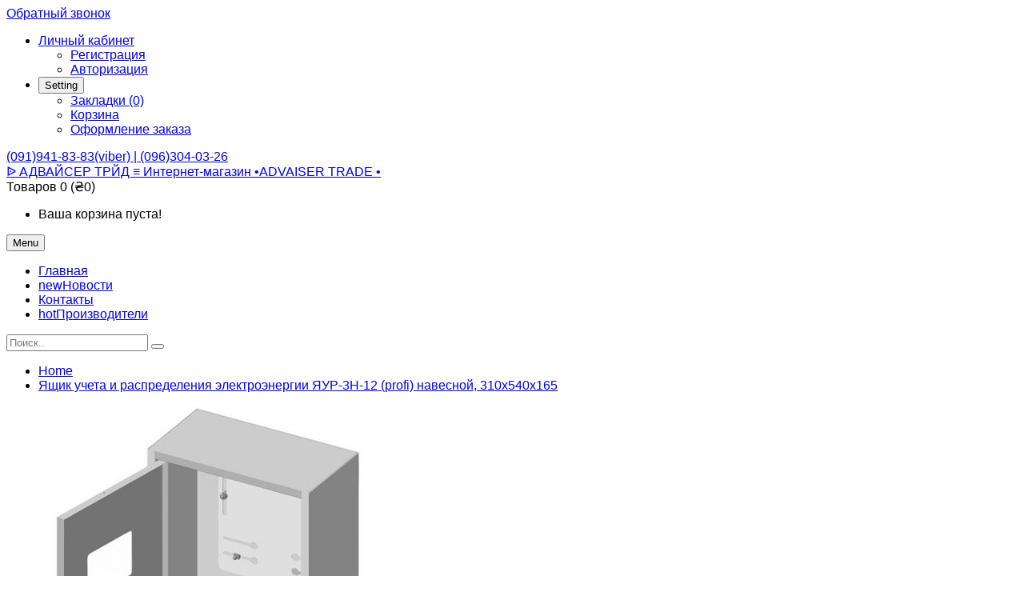

--- FILE ---
content_type: text/html; charset=UTF-8
request_url: https://adviser.in.ua/yashchik-ucheta-i-raspredeleniya-elektroenergii-yaur-3n-12-profi-navesnoy-310x540x165.html
body_size: 31823
content:
  <!DOCTYPE html> <!--[if IE]><![endif]--> <!--[if IE 8 ]><html prefix="og: http://ogp.me/ns# fb: http://ogp.me/ns/fb# product: http://ogp.me/ns/product#" dir="ltr" lang="ru" class="ie8"><![endif]--> <!--[if IE 9 ]><html prefix="og: http://ogp.me/ns# fb: http://ogp.me/ns/fb# product: http://ogp.me/ns/product#" dir="ltr" lang="ru" class="ie9"><![endif]--> <!--[if (gt IE 9)|!(IE)]><!--> <html prefix="og: http://ogp.me/ns# fb: http://ogp.me/ns/fb# product: http://ogp.me/ns/product#" dir="ltr" class="ltr" lang="ru"> <!--<![endif]--> <head> <meta charset="UTF-8" /> <meta name="viewport" content="width=device-width, initial-scale=1"> <title>ᐉ Ящик учета и распределения электроэнергии ЯУР-3Н-12 (profi) навесной, 310x540x165, купить  в Киеве и в Украине.</title> <base href="https://adviser.in.ua/" /> <meta name="description" content="Ящик учета и распределения электроэнергии ЯУР-3Н-12 (profi) навесной, 310x540x165 ☛ Бесплатная консультация эксперта ☎ (091)941-83-83" /> <meta name="keywords" content= "yashchik ucheta i raspredeleniya elektroenergii yaur-3n-12 profi navesnoy, 310x540x165" /> <meta http-equiv="X-UA-Compatible" content="IE=edge"> <link href="https://adviser.in.ua/yashchik-ucheta-i-raspredeleniya-elektroenergii-yaur-3n-12-profi-navesnoy-310x540x165.html" rel="canonical" /> <link href="https://adviser.in.ua/yashchik-ucheta-i-raspredeleniya-elektroenergii-yaur-3n-12-profi-navesnoy-310x540x165.html/amp/" rel="amphtml" /> <link href="https://adviser.in.ua/image/catalog/logo.png" rel="icon" /> <link href="catalog/view/theme/pav_flower/stylesheet/stylesheet.css" rel="stylesheet" /> <link href="catalog/view/javascript/font-awesome/css/font-awesome.min.css" rel="stylesheet" /> <link href="catalog/view/javascript/jquery/magnific/magnific-popup.css" rel="stylesheet" /> <link href="catalog/view/javascript/jquery/owl-carousel/owl.carousel.css" rel="stylesheet" /> <link href="catalog/view/javascript/jquery/magnific/magnific-popup.css" rel="stylesheet" /> <link href="catalog/view/javascript/jquery/datetimepicker/bootstrap-datetimepicker.min.css" rel="stylesheet" /> <link href="catalog/view/theme/default/stylesheet/pavnewsletter.css" rel="stylesheet" /> <script type="text/javascript" src="catalog/view/javascript/jquery/jquery-2.1.1.min.js"></script> <script type="text/javascript" src="catalog/view/javascript/jquery/magnific/jquery.magnific-popup.min.js"></script> <script type="text/javascript" src="catalog/view/javascript/bootstrap/js/bootstrap.min.js"></script> <script type="text/javascript" src="catalog/view/javascript/common.js"></script> <script type="text/javascript" src="catalog/view/theme/pav_flower/javascript/common.js"></script> <script type="text/javascript" src="catalog/view/javascript/jquery/owl-carousel/owl.carousel.min.js"></script> <script type="text/javascript" src="catalog/view/javascript/pavdeals/countdown.js"></script> <script type="text/javascript" src="catalog/view/javascript/jquery/datetimepicker/moment.js"></script> <script type="text/javascript" src="catalog/view/javascript/jquery/datetimepicker/bootstrap-datetimepicker.min.js"></script> <!-- FONT --> <link href='https://fonts.googleapis.com/css?family=Noto+Sans:400,700,400italic' rel='stylesheet' type='text/css'> <link href='https://fonts.googleapis.com/css?family=Overlock:400,700,900' rel='stylesheet' type='text/css'> <link href='https://fonts.googleapis.com/css?family=Abel' rel='stylesheet' type='text/css'> <link href='https://fonts.googleapis.com/css?family=Dancing+Script:400,700' rel='stylesheet' type='text/css'> <style>
      body {font-family: Arial, Helvetica, sans-serif; font-size: inherit}
      #header-main {font-family: Arial, Helvetica, sans-serif; font-size: inherit}
      #module-container {font-family: Arial, Helvetica, sans-serif; font-size: inherit}

          </style> <!-- FONT --> <script src="catalog/view/javascript/xd_zvonok.js" type="text/javascript"></script> <script src="catalog/view/javascript/sourcebuster.min.js" type="text/javascript"></script> <link href="catalog/view/theme/default/stylesheet/xd_zvonok.css" rel="stylesheet"> <script src="catalog/view/javascript/jquery.mask.min.js" type="text/javascript"></script> <script>
							$(document).ready(function(){
								$('#xd_zvonok_phone').mask('+38(000)000-00-00');
							});
						</script> </head> <body class="product-product-1479 layout-"> <div class="pull-left"> <a href="javascript:void(0)" onclick="$('#xd_zvonok_modal').modal('show');" id="xd_zvonok_phone_button" class="btn btn-link"> <div class="circlephone" style="transform-origin: center;"></div> <div class="circle-fill" style="transform-origin: center;"></div> <div class="img-circle" style="transform-origin: center;"> <div class="img-circleblock" style="transform-origin: center;"><p style="margin:0;">Обратный звонок</p></div> </div> </a> </div> <div class="row-offcanvas row-offcanvas-left"> <header id="header"> <nav id="top"> <div class="container"> <div id="top-links" class="nav pull-right"> <ul class="list-inline"> <li class="dropdown"><a href="https://adviser.in.ua/index.php?route=account/account" title="Личный кабинет" class="dropdown-toggle" data-toggle="dropdown"><i class="fa fa-user"></i> <span class="hidden-xs">Личный кабинет</span> <span class="caret"></span></a> <ul class="dropdown-menu dropdown-menu-right"> <li><a href="https://adviser.in.ua/index.php?route=account/simpleregister">Регистрация</a></li> <li><a href="https://adviser.in.ua/index.php?route=account/login">Авторизация</a></li> </ul> </li> <li class="dropdown"> <button type="button" class="btn-link dropdown-toggle setting" data-toggle="dropdown"> <span class="fa fa-cog"></span> <span class="hidden-xs">Setting</span> <i class="fa fa-caret-down"></i> </button> <ul class="dropdown-menu dropdown-menu-right"> <li><a href="https://adviser.in.ua/index.php?route=account/wishlist" id="wishlist-total" title="Закладки (0)"><i class="fa fa-heart"></i> <span>Закладки (0)</span></a></li> <li><a href="https://adviser.in.ua/index.php?route=checkout/simplecheckout" title="Корзина"><i class="fa fa-shopping-cart"></i> <span>Корзина</span></a></li> <li><a href="https://adviser.in.ua/index.php?route=checkout/simplecheckout" title="Оформление заказа"><i class="fa fa-share"></i> <span>Оформление заказа</span></a></li> </ul> </li> </ul> </div> <div class="phones pull-left"> <span><a href="https://adviser.in.ua/index.php?route=information/contact"><i class="fa fa-phone"></i> <span>(091)941-83-83(viber)    |     (096)304-03-26           </span></a></span> </div> </div> </nav> <!-- Header Main --> <div id="header-main"> <div class="container"> <div class="row"> <div class="col-lg-12 col-md-12 col-sm-12 col-xs-12 logo inner no-padding"> <!-- LOGO --> <div class="logo text-center"> <div id="logo-theme" class="logo-store"> <a href="https://adviser.in.ua/index.php?route=common/home"> <span>ᐉ АДВАЙСЕР ТРЙД ≡ Интернет-магазин  •ADVAISER TRADE •</span> </a> </div> </div> <!-- CART --> <div class="cart-top"><div id="cart" class="minibasket radius-5x"> <div  data-toggle="dropdown" data-loading-text="Загрузка..." class="dropdown-toggle"> <i class="icon-cart"></i> <span id="cart-total">Товаров 0 (₴0)</span> </div> <ul class="dropdown-menu pull-right"> <li> <p class="text-center">Ваша корзина пуста!</p> </li> </ul> </div> </div> </div> </div> </div> </div> <!-- Mainmenu --> <div class="mainmenu navbar-mega-theme"> <div class="container"> <div class="row"> <div class="inner"> <div class="col-lg-10 col-md-10"> <div id="pav-mainnav" class="pav-mainnav"><div class="pav-megamenu"> <button data-toggle="offcanvas" class="btn btn-primary canvas-menu hidden-lg hidden-md" type="button"><span class="fa fa-bars"></span> Menu</button> <nav id="pav-megamenu" class="pav-megamenu hidden-sm hidden-xs"> <div class="navbar"> <div id="mainmenutop" class="megamenu" role="navigation"> <div class="navbar-header"> <div class="collapse navbar-collapse" id="bs-megamenu"> <ul class="nav navbar-nav megamenu"><li class="" ><a href="?route=common/home"><span class="menu-title">Главная</span></a></li><li class="" ><a href="?route=pavblog/blogs"><span class="badges new">new</span><span class="menu-title">Новости</span></a></li><li class="" ><a href="?route=information/contact"><span class="menu-title">Контакты</span></a></li><li class="" ><a href="https://adviser.in.ua/index.php?route=product/manufacturer"><span class="badges hot">hot</span><span class="menu-title">Производители</span></a></li></ul> </div> </div> </div> </div> </nav> </div></div> </div> <div class="col-lg-2 col-md-2"> <div id="search" class="input-group"> <input type="text" name="search" value="" placeholder="Поиск.." class="form-control" /> <span class="input-group-btn"> <button type="button" class="btn btn-lg"><i class="fa fa-search"></i></button> </span> </div> </div> </div> </div> </div> </div> </header><!-- /header --> <!-- sys-notification --> <div id="sys-notification"> <div class="container"> <div id="notification"></div> </div> </div> <!-- /sys-notification --> <div class="maincols"><div class="container"> <div class="container"> <ul class="breadcrumb"> <li><a href="https://adviser.in.ua/index.php?route=common/home">Home</a></li> <li><a href="https://adviser.in.ua/yashchik-ucheta-i-raspredeleniya-elektroenergii-yaur-3n-12-profi-navesnoy-310x540x165.html">Ящик учета и распределения электроэнергии ЯУР-3Н-12 (profi) навесной, 310x540x165 </a></li> </ul> </div> <div class="row"> <div id="content" class="col-md-12"> <div class="product-info"> <div class="row"> <div class="col-lg-5 col-md-5 col-sm-6  image-container"> <div class="thumbnail image space-20"> <a href="https://adviser.in.ua/image/cache/catalog/img/Yashik_ucheta_i_raspredeleniya_elektroenergii_YaUR-3N-12_profi_navesnoj-_310x540x165_2-600x548.jpeg" title="Ящик учета и распределения электроэнергии ЯУР-3Н-12 (profi) навесной, 310x540x165 " class="imagezoom"> <img src="https://adviser.in.ua/image/cache/catalog/img/Yashik_ucheta_i_raspredeleniya_elektroenergii_YaUR-3N-12_profi_navesnoj-_310x540x165_2-500x457.jpeg" title="Ящик учета и распределения электроэнергии ЯУР-3Н-12 (profi) навесной, 310x540x165 " alt="Ящик учета и распределения электроэнергии ЯУР-3Н-12 (profi) навесной, 310x540x165 " id="image"  data-zoom-image="https://adviser.in.ua/image/cache/catalog/img/Yashik_ucheta_i_raspredeleniya_elektroenergii_YaUR-3N-12_profi_navesnoj-_310x540x165_2-600x548.jpeg" class="product-image-zoom img-responsive radius-1x"/> </a> </div> <div class="thumbnails thumbs-preview horizontal"> <div class="image-additional olw-carousel  owl-carousel-play space-padding-tb-20" id="image-additional"   data-ride="owlcarousel"> <div id="image-additional-carousel" class="owl-carousel" data-show="4" data-pagination="false" data-navigation="true"> <div class="item clearfix"> <a href="https://adviser.in.ua/image/cache/catalog/img/Yashik_ucheta_i_raspredeleniya_elektroenergii_YaUR-3N-12_profi_navesnoj-_310x540x165_2-600x548.jpeg" title="Ящик учета и распределения электроэнергии ЯУР-3Н-12 (profi) навесной, 310x540x165 " class="imagezoom" data-zoom-image="https://adviser.in.ua/image/cache/catalog/img/Yashik_ucheta_i_raspredeleniya_elektroenergii_YaUR-3N-12_profi_navesnoj-_310x540x165_2-600x548.jpeg" data-image="https://adviser.in.ua/image/cache/catalog/img/Yashik_ucheta_i_raspredeleniya_elektroenergii_YaUR-3N-12_profi_navesnoj-_310x540x165_2-600x548.jpeg"> <img src="https://adviser.in.ua/image/cache/catalog/img/Yashik_ucheta_i_raspredeleniya_elektroenergii_YaUR-3N-12_profi_navesnoj-_310x540x165_2-500x457.jpeg" style="max-width:px"  title="Ящик учета и распределения электроэнергии ЯУР-3Н-12 (profi) навесной, 310x540x165 " alt="Ящик учета и распределения электроэнергии ЯУР-3Н-12 (profi) навесной, 310x540x165 " data-zoom-image="https://adviser.in.ua/image/cache/catalog/img/Yashik_ucheta_i_raspredeleniya_elektroenergii_YaUR-3N-12_profi_navesnoj-_310x540x165_2-600x548.jpeg" class="product-image-zoom img-responsive radius-1x" /> </a> </div> <div class="item clearfix"> <a href="https://adviser.in.ua/image/cache/catalog/img/Yashik_ucheta_i_raspredeleniya_elektroenergii_YaUR-3N-12_profi_navesnoj-_310x540x165_2-600x548.jpeg" title="Ящик учета и распределения электроэнергии ЯУР-3Н-12 (profi) навесной, 310x540x165 " class="imagezoom" data-zoom-image="https://adviser.in.ua/image/cache/catalog/img/Yashik_ucheta_i_raspredeleniya_elektroenergii_YaUR-3N-12_profi_navesnoj-_310x540x165_2-600x548.jpeg" data-image="https://adviser.in.ua/image/cache/catalog/img/Yashik_ucheta_i_raspredeleniya_elektroenergii_YaUR-3N-12_profi_navesnoj-_310x540x165_2-600x548.jpeg"> <img src="https://adviser.in.ua/image/cache/catalog/img/Yashik_ucheta_i_raspredeleniya_elektroenergii_YaUR-3N-12_profi_navesnoj-_310x540x165_2-100x91.jpeg" style="max-width:px"  title="Ящик учета и распределения электроэнергии ЯУР-3Н-12 (profi) навесной, 310x540x165 " alt="Ящик учета и распределения электроэнергии ЯУР-3Н-12 (profi) навесной, 310x540x165 " data-zoom-image="https://adviser.in.ua/image/cache/catalog/img/Yashik_ucheta_i_raspredeleniya_elektroenergii_YaUR-3N-12_profi_navesnoj-_310x540x165_2-600x548.jpeg" class="product-image-zoom img-responsive radius-1x" /> </a> </div> </div> <!-- Controls --> </div> </div> </div> <div class="col-lg-7 col-md-7 col-sm-6"> <h1>Ящик учета и распределения электроэнергии ЯУР-3Н-12 (profi) навесной, 310x540x165 </h1> <div class="rating"> <p> <span class="fa fa-stack"><i class="fa fa-star-o fa-stack-1x"></i></span> <span class="fa fa-stack"><i class="fa fa-star-o fa-stack-1x"></i></span> <span class="fa fa-stack"><i class="fa fa-star-o fa-stack-1x"></i></span> <span class="fa fa-stack"><i class="fa fa-star-o fa-stack-1x"></i></span> <span class="fa fa-stack"><i class="fa fa-star-o fa-stack-1x"></i></span> <a href="" onclick="$('a[href=\'#tab-review\']').trigger('click'); return false;">0 отзывов</a> / <a href="" onclick="$('a[href=\'#tab-review\']').trigger('click'); return false;">Написать отзыв</a></p> <hr> </div> <ul class="list-unstyled"> <li>Код товара: <span>45755</span></li> <li></li> <li>Наличие: <span>Есть в наличии</span></li> </ul> <ul class="list-unstyled"> <li><span style="text-decoration: line-through;">₴2810</span></li> <li> <h4>₴2754</h4> </li> </ul> <div id="product"> <hr> <div class="product-buttons-wrap"> <div class="product-qyt-action space-10"> <label class="control-label qty">Количество:</label> <div class="quantity-adder"> <div class="add-down add-action"> <i class="fa fa-minus"></i> </div> <div class="quantity-number"> <input type="text" name="quantity" value="1" size="2" id="input-quantity" class="form-control" /> </div> <div class="add-up add-action"> <i class="fa fa-plus"></i> </div> </div> </div> <input type="hidden" name="product_id" value="1479" /> <div class="action clearfix"> <div class="cart pull-left space-right-15"> <button type="button" id="button-cart" data-loading-text="Загрузка..." class="btn btn-primary">Купить</button> </div> <div class="pull-left space-right-10"> <a class="btn btn-inverse-light" data-toggle="tooltip" class="wishlist" title="В закладки" onclick="wishlist.add('1479');"><span><i class="fa fa-heart"></i></span></a> </div> <div class="pull-left"> <a class="btn btn-inverse-light" data-toggle="tooltip" class="compare" title="В сравнение" onclick="compare.add('1479');"><span><i class="fa fa-exchange"></i></span></a> </div> </div> <hr> <!-- AddThis Button BEGIN --> <b>Получить консультацию:</b><a href="viber://chat?number=%2B380935237373"> <img src="https://adviser.in.ua/catalog/img/viber_but.png"> </a> <div class="share clearfix"> <label class="control-label pull-left">Share social:</label> <div class="addthis_toolbox addthis_default_style pull-right"><a class="addthis_button_facebook_like" fb:like:layout="button_count"></a> <a class="addthis_button_tweet"></a> <a class="addthis_button_pinterest_pinit"></a> <a class="addthis_counter addthis_pill_style"></a></div> <script type="text/javascript" src="//s7.addthis.com/js/300/addthis_widget.js#pubid=ra-515eeaf54693130e"></script> </div> <!-- AddThis Button END --> </div> </div> </div> </div> </div> <div class="tab-v1 space-padding-tb-30 tab-detail"> <ul class="nav nav-tabs"> <li class="active"><a href="#tab-description" data-toggle="tab">Описание</a></li> <li><a href="#tab-review" data-toggle="tab">Отзывов (0)</a></li> </ul> <div class="tab-content"> <div class="tab-pane active" id="tab-description"><div class="position1"><p>Ящик учета и распределения электроэнергии ЯУР-3Н-12 (profi) навесной, 310x540x165 предназначен для установки автоматических выключателей для распределения электрической энергии в электросетях разного количества фаз.</p><p>В щитке можно разместить 12 Представленная модель ЯУР-3Н-12 (profi) является навесной.</p><p>Размер конструкции:</p><ul><li>Ширина (мм) 310</li><li>Высота (мм) 540</li><li>Глубина (мм) 165</li><li>Допустимо разместить счетчик: 3 фазный на съёмную панель для установки счётчика</li><li>Толщина стенок конструкции: 0,8 мм</li><li>Степень защиты: IP 31.</li></ul><p>Щиток закрывается для дополнительной безопасности и в конструкции предусмотрен металлический замок с секретом. Наружным покрытием конструкции служит порошковая покраска, шагрень. Цвет конструкции RAL 9016, что расшифровуеться как трансп. белый. Особенностью конструкции является съёмная DIN-рейка для удобства монтажа, рейки для шин PE и N</p><p>Страна производитель данной продукции является Украина.</p><p>Ящики учёта – прочные конструкции, используемые для обеспечения учета, приема, перераспределения электрической энергии. Данные изделия принято применять для организации узлов учета. Они обеспечивают коммутации в электрических сетях. В зависимости от уровня защиты, климатических особенностей на которые рассчитаны, могут устанавливаться, как снаружи, так и внутри зданий. Применяются в офисных, промышленных, бытовых помещениях. Купить такие конструкции сможете в нашей компании.</p><p>Загляните к нам на склад, чтоб убедиться в качестве продукции лично, потрогать продукцию своими руками и больше не быть обманутыми слухами, которые распространяют о нас конкуренты.</p><p>Если не нашли нужные Вам металлоконструкции в нашем ассортименте? Закажите их по индивидуальному заказу и Вы убедитесь, что цена будет несущественно отличаться от цен на модели серийного производства. Мы изготавливаем изделия на заказ за три рабочих дня, включая конструкторскую разработку! Вам нужна большая партия товара серийного производства? Любую партию мы делаем не более трех суток! Мощности по изготовлению полностью автоматизированы в связи с использованием комплексов линий с ЧПУ, свариваются на полуавтоматах и окрашиваются на линиях порошкового напыления и оплавления! Автоматизация производства свела к минимуму потери времени и ресурсов при отличном качестве!</p></div><div class="position2"><table><tr><th>Число автоматов</th><td>12</td></tr><tr><th>Цвет</th><td>RAL 9016</td></tr><tr><th>Установка счетчика</th><td>съёмная панель для установки счётчика</td></tr><tr><th>Толщина стенок конструкции</th><td>0,8 мм</td></tr><tr><th>Тип счетчика</th><td>3 фазный</td></tr><tr><th>Степень защиты</th><td>IP 31</td></tr><tr><th>Особенности конструкции</th><td>съёмная DIN-рейка для удобства монтажа, рейки для шин PE и N</td></tr><tr><th>Наружное покрытие</th><td>порошковая покраска, шагрень</td></tr><tr><th>Модель</th><td>ЯУР-3Н-12 (profi)</td></tr><tr><th>Исполнение</th><td>навесной</td></tr><tr><th>Ширина (мм)</th><td>310</td></tr><tr><th>Высота (мм)</th><td>540</td></tr><tr><th>Глубина (мм)</th><td>165</td></tr><tr><th>Наличие замка</th><td>металлический с секретом</td></tr></table></div></div> <div class="tab-pane" id="tab-review"> <form class="form-horizontal" id="form-review"> <!-- Отзывы без AJAX --> <!--div id="review"></div--> <div id="review"> <p>Нет отзывов о данном товаре.</p> </div> <!-- Отзывы без AJAX --> <h2>Написать отзыв</h2> <div class="form-group required"> <div class="col-sm-12"> <label class="control-label" for="input-name">Ваше имя:</label> <input type="text" name="name" value="" id="input-name" class="form-control" /> </div> </div> <div class="form-group required"> <div class="col-sm-12"> <label class="control-label" for="input-review">Ваш отзыв:</label> <textarea name="text" rows="5" id="input-review" class="form-control"></textarea> <div class="help-block"><span style="color: #FF0000;">Примечание:</span> HTML разметка не поддерживается! Используйте обычный текст.</div> </div> </div> <div class="form-group required"> <div class="col-sm-12"> <label class="control-label">Оценка:</label>
                &nbsp;&nbsp;&nbsp; Плохо&nbsp;
                <input type="radio" name="rating" value="1" />
                &nbsp;
                <input type="radio" name="rating" value="2" />
                &nbsp;
                <input type="radio" name="rating" value="3" />
                &nbsp;
                <input type="radio" name="rating" value="4" />
                &nbsp;
                <input type="radio" name="rating" value="5" />
                &nbsp;Хорошо</div> </div> <div class="buttons clearfix"> <div class="pull-right"> <button type="button" id="button-review" data-loading-text="Загрузка..." class="btn btn-primary">Отправить отзыв</button> </div> </div> </form> </div> </div> </div> <div class="panel panel-default product-related"> <div class="productcarousel panel-default"> <div class="panel-heading none-border"> <h3 class="panel-title"><span>Рекомендуемые товары</span></h3> </div> <div class="products-owl-carousel owl-carousel-play" id="wrap6e02b3e1616cabb3c080dd5486f3e2e2" data-ride="owlcarousel"> <!-- Controls --> <div class="carousel-controls"> <a class="carousel-control left" href="#image-additional"   data-slide="prev"><i class="fa fa-long-arrow-left"></i></a> <a class="carousel-control right" href="#image-additional"  data-slide="next"><i class="fa fa-long-arrow-right"></i></a> </div> <div class="products-block products-owl owl-carousel" id="6e02b3e1616cabb3c080dd5486f3e2e2" data-show="4" data-pagination="false" data-navigation="true"> <div class="product-col-wrap"><div class="product-col border"> <div class="product-block radius-1x clearfix test-default"> <div class="image"> <span class="product-label sale-exist"><span class="product-label-special">Sale</span></span> <div class="product-img"> <a class="img" title="Ящик учета и распределения электроэнергии ЯУР-1Н-8Э (стандарт) навесной, 220x390x90 " href="https://adviser.in.ua/yashchik-ucheta-i-raspredeleniya-elektroenergii-yaur-1n-8e-standart-navesnoy-220x390x90.html"> <img class="img-responsive" src="https://adviser.in.ua/image/cache/catalog/img/Yashik_ucheta_i_raspredeleniya_elektroenergii_YaUR-1N-8E_standart_navesnoj-_220x390x90_2-400x365.jpeg" title="Ящик учета и распределения электроэнергии ЯУР-1Н-8Э (стандарт) навесной, 220x390x90 " alt="Ящик учета и распределения электроэнергии ЯУР-1Н-8Э (стандарт) навесной, 220x390x90 " /> </a> </div> </div> <div class="product-meta"> <h5 class="name"><a href="https://adviser.in.ua/yashchik-ucheta-i-raspredeleniya-elektroenergii-yaur-1n-8e-standart-navesnoy-220x390x90.html">Ящик учета и распределения электроэнергии ЯУР-1Н-8Э (стандарт) навесной, 220x390x90 </a></h5> <div class="clearfix"> <!-- rating --> <!-- price --> <div class="price"> <span class="price-new">₴854</span> <span class="price-old">₴872</span> </div> </div> <p class="description">Ящик учета и распределения электроэнергии ЯУР-1Н-8Э (стандарт) навесной, 220x390x90 предназначен для.....</p> <div class="action add-links clearfix"> <div class="cart"> <button data-loading-text="Loading..." class="btn-action radius-5" type="button" onclick="cart.add('1476');"> <span>Купить</span> <i class="fa fa-shopping-cart"></i> </button> </div> <div class="button"> <!-- wishlist --> <div class="wishlist"> <button class="btn btn-default" type="button" data-placement="top" title="В закладки" onclick="wishlist.add('1476');"><i class="fa fa-heart"></i></button> </div> <!-- compare --> <div class="compare"> <button class="btn btn-default" type="button" data-placement="top" title="В сравнение" onclick="compare.add('1476');"><i class="fa fa-exchange"></i></button> </div> <!-- quickview --> <div class="quickview hidden-xs hidden-sm"> <a class="iframe-link btn btn-default" data-placement="top" href="https://adviser.in.ua/index.php?route=themecontrol/product&amp;product_id=1476"  title="Quick View" ><i class="fa fa-eye"></i></a> </div> <!-- zoom --> <div class="zoom hidden-xs hidden-sm"> <a data-placement="top" href="https://adviser.in.ua/image/catalog/img/Yashik_ucheta_i_raspredeleniya_elektroenergii_YaUR-1N-8E_standart_navesnoj-_220x390x90_2.jpeg" class="product-zoom btn btn-default info-view colorbox cboxElement" title="Ящик учета и распределения электроэнергии ЯУР-1Н-8Э (стандарт) навесной, 220x390x90 "><i class="fa fa-search-plus"></i></a> </div> </div> </div> </div> </div> </div></div> <div class="product-col-wrap"><div class="product-col border"> <div class="product-block radius-1x clearfix test-default"> <div class="image"> <span class="product-label sale-exist"><span class="product-label-special">Sale</span></span> <div class="product-img"> <a class="img" title="Ящик учета и распределения электроэнергии ЯУР-У3 навесной, 300x411x117 " href="https://adviser.in.ua/yashchik-ucheta-i-raspredeleniya-elektroenergii-yaur-u3-navesnoy-300x411x117.html"> <img class="img-responsive" src="https://adviser.in.ua/image/cache/catalog/img/Yashik_ucheta_i_raspredeleniya_elektroenergii_YaUR-U3_navesnoj-_300x411x117_2-400x365.jpeg" title="Ящик учета и распределения электроэнергии ЯУР-У3 навесной, 300x411x117 " alt="Ящик учета и распределения электроэнергии ЯУР-У3 навесной, 300x411x117 " /> </a> </div> </div> <div class="product-meta"> <h5 class="name"><a href="https://adviser.in.ua/yashchik-ucheta-i-raspredeleniya-elektroenergii-yaur-u3-navesnoy-300x411x117.html">Ящик учета и распределения электроэнергии ЯУР-У3 навесной, 300x411x117 </a></h5> <div class="clearfix"> <!-- rating --> <!-- price --> <div class="price"> <span class="price-new">₴1461</span> <span class="price-old">₴1491</span> </div> </div> <p class="description">Ящик учета и распределения электроэнергии ЯУР-У3 навесной, 300x411x117 предназначен для установки ав.....</p> <div class="action add-links clearfix"> <div class="cart"> <button data-loading-text="Loading..." class="btn-action radius-5" type="button" onclick="cart.add('1477');"> <span>Купить</span> <i class="fa fa-shopping-cart"></i> </button> </div> <div class="button"> <!-- wishlist --> <div class="wishlist"> <button class="btn btn-default" type="button" data-placement="top" title="В закладки" onclick="wishlist.add('1477');"><i class="fa fa-heart"></i></button> </div> <!-- compare --> <div class="compare"> <button class="btn btn-default" type="button" data-placement="top" title="В сравнение" onclick="compare.add('1477');"><i class="fa fa-exchange"></i></button> </div> <!-- quickview --> <div class="quickview hidden-xs hidden-sm"> <a class="iframe-link btn btn-default" data-placement="top" href="https://adviser.in.ua/index.php?route=themecontrol/product&amp;product_id=1477"  title="Quick View" ><i class="fa fa-eye"></i></a> </div> <!-- zoom --> <div class="zoom hidden-xs hidden-sm"> <a data-placement="top" href="https://adviser.in.ua/image/catalog/img/Yashik_ucheta_i_raspredeleniya_elektroenergii_YaUR-U3_navesnoj-_300x411x117_2.jpeg" class="product-zoom btn btn-default info-view colorbox cboxElement" title="Ящик учета и распределения электроэнергии ЯУР-У3 навесной, 300x411x117 "><i class="fa fa-search-plus"></i></a> </div> </div> </div> </div> </div> </div></div> <div class="product-col-wrap"><div class="product-col border"> <div class="product-block radius-1x clearfix test-default"> <div class="image"> <span class="product-label sale-exist"><span class="product-label-special">Sale</span></span> <div class="product-img"> <a class="img" title="Ящик учета и распределения электроэнергии ЯУР-3Н-36 (эконом) навесной, 355x575x145 " href="https://adviser.in.ua/yashchik-ucheta-i-raspredeleniya-elektroenergii-yaur-3n-36-ekonom-navesnoy-355x575x145.html"> <img class="img-responsive" src="https://adviser.in.ua/image/cache/catalog/img/Yashik_ucheta_i_raspredeleniya_elektroenergii_YaUR-3N-36_ekonom_navesnoj-_355x575x145_2-400x365.jpeg" title="Ящик учета и распределения электроэнергии ЯУР-3Н-36 (эконом) навесной, 355x575x145 " alt="Ящик учета и распределения электроэнергии ЯУР-3Н-36 (эконом) навесной, 355x575x145 " /> </a> </div> </div> <div class="product-meta"> <h5 class="name"><a href="https://adviser.in.ua/yashchik-ucheta-i-raspredeleniya-elektroenergii-yaur-3n-36-ekonom-navesnoy-355x575x145.html">Ящик учета и распределения электроэнергии ЯУР-3Н-36 (эконом) навесной, 355x575x145 </a></h5> <div class="clearfix"> <!-- rating --> <!-- price --> <div class="price"> <span class="price-new">₴1776</span> <span class="price-old">₴1812</span> </div> </div> <p class="description">Ящик учета и распределения электроэнергии ЯУР-3Н-36 (эконом) навесной, 355x575x145 предназначен для .....</p> <div class="action add-links clearfix"> <div class="cart"> <button data-loading-text="Loading..." class="btn-action radius-5" type="button" onclick="cart.add('1478');"> <span>Купить</span> <i class="fa fa-shopping-cart"></i> </button> </div> <div class="button"> <!-- wishlist --> <div class="wishlist"> <button class="btn btn-default" type="button" data-placement="top" title="В закладки" onclick="wishlist.add('1478');"><i class="fa fa-heart"></i></button> </div> <!-- compare --> <div class="compare"> <button class="btn btn-default" type="button" data-placement="top" title="В сравнение" onclick="compare.add('1478');"><i class="fa fa-exchange"></i></button> </div> <!-- quickview --> <div class="quickview hidden-xs hidden-sm"> <a class="iframe-link btn btn-default" data-placement="top" href="https://adviser.in.ua/index.php?route=themecontrol/product&amp;product_id=1478"  title="Quick View" ><i class="fa fa-eye"></i></a> </div> <!-- zoom --> <div class="zoom hidden-xs hidden-sm"> <a data-placement="top" href="https://adviser.in.ua/image/catalog/img/Yashik_ucheta_i_raspredeleniya_elektroenergii_YaUR-3N-36_ekonom_navesnoj-_355x575x145_2.jpeg" class="product-zoom btn btn-default info-view colorbox cboxElement" title="Ящик учета и распределения электроэнергии ЯУР-3Н-36 (эконом) навесной, 355x575x145 "><i class="fa fa-search-plus"></i></a> </div> </div> </div> </div> </div> </div></div> <div class="product-col-wrap"><div class="product-col border"> <div class="product-block radius-1x clearfix test-default"> <div class="image"> <span class="product-label sale-exist"><span class="product-label-special">Sale</span></span> <div class="product-img"> <a class="img" title="Ящик учета и распределения электроэнергии ЯУР-1В-4 (эконом) встраиваемый, 275x290x135 " href="https://adviser.in.ua/yashchik-ucheta-i-raspredeleniya-elektroenergii-yaur-1v-4-ekonom-vstraivaemyy-275x290x135.html"> <img class="img-responsive" src="https://adviser.in.ua/image/cache/catalog/img/Yashik_ucheta_i_raspredeleniya_elektroenergii_YaUR-1V-4_ekonom_vstraivaemij-_275x290x135_2-400x365.jpeg" title="Ящик учета и распределения электроэнергии ЯУР-1В-4 (эконом) встраиваемый, 275x290x135 " alt="Ящик учета и распределения электроэнергии ЯУР-1В-4 (эконом) встраиваемый, 275x290x135 " /> </a> </div> </div> <div class="product-meta"> <h5 class="name"><a href="https://adviser.in.ua/yashchik-ucheta-i-raspredeleniya-elektroenergii-yaur-1v-4-ekonom-vstraivaemyy-275x290x135.html">Ящик учета и распределения электроэнергии ЯУР-1В-4 (эконом) встраиваемый, 275x290x135 </a></h5> <div class="clearfix"> <!-- rating --> <!-- price --> <div class="price"> <span class="price-new">₴764</span> <span class="price-old">₴780</span> </div> </div> <p class="description">Ящик учета и распределения электроэнергии ЯУР-1В-4 (эконом) встраиваемый, 275x290x135 предназначен д.....</p> <div class="action add-links clearfix"> <div class="cart"> <button data-loading-text="Loading..." class="btn-action radius-5" type="button" onclick="cart.add('1480');"> <span>Купить</span> <i class="fa fa-shopping-cart"></i> </button> </div> <div class="button"> <!-- wishlist --> <div class="wishlist"> <button class="btn btn-default" type="button" data-placement="top" title="В закладки" onclick="wishlist.add('1480');"><i class="fa fa-heart"></i></button> </div> <!-- compare --> <div class="compare"> <button class="btn btn-default" type="button" data-placement="top" title="В сравнение" onclick="compare.add('1480');"><i class="fa fa-exchange"></i></button> </div> <!-- quickview --> <div class="quickview hidden-xs hidden-sm"> <a class="iframe-link btn btn-default" data-placement="top" href="https://adviser.in.ua/index.php?route=themecontrol/product&amp;product_id=1480"  title="Quick View" ><i class="fa fa-eye"></i></a> </div> <!-- zoom --> <div class="zoom hidden-xs hidden-sm"> <a data-placement="top" href="https://adviser.in.ua/image/catalog/img/Yashik_ucheta_i_raspredeleniya_elektroenergii_YaUR-1V-4_ekonom_vstraivaemij-_275x290x135_2.jpeg" class="product-zoom btn btn-default info-view colorbox cboxElement" title="Ящик учета и распределения электроэнергии ЯУР-1В-4 (эконом) встраиваемый, 275x290x135 "><i class="fa fa-search-plus"></i></a> </div> </div> </div> </div> </div> </div></div> <div class="product-col-wrap"><div class="product-col border"> <div class="product-block radius-1x clearfix test-default"> <div class="image"> <span class="product-label sale-exist"><span class="product-label-special">Sale</span></span> <div class="product-img"> <a class="img" title="Ящик учета и распределения электроэнергии ЯУР-3В-12 (эконом) встраиваемый, 290x465x145 " href="https://adviser.in.ua/yashchik-ucheta-i-raspredeleniya-elektroenergii-yaur-3v-12-ekonom-vstraivaemyy-290x465x145.html"> <img class="img-responsive" src="https://adviser.in.ua/image/cache/catalog/img/Yashik_ucheta_i_raspredeleniya_elektroenergii_YaUR-3V-12_ekonom_vstraivaemij-_290x465x145_2-400x365.jpeg" title="Ящик учета и распределения электроэнергии ЯУР-3В-12 (эконом) встраиваемый, 290x465x145 " alt="Ящик учета и распределения электроэнергии ЯУР-3В-12 (эконом) встраиваемый, 290x465x145 " /> </a> </div> </div> <div class="product-meta"> <h5 class="name"><a href="https://adviser.in.ua/yashchik-ucheta-i-raspredeleniya-elektroenergii-yaur-3v-12-ekonom-vstraivaemyy-290x465x145.html">Ящик учета и распределения электроэнергии ЯУР-3В-12 (эконом) встраиваемый, 290x465x145 </a></h5> <div class="clearfix"> <!-- rating --> <!-- price --> <div class="price"> <span class="price-new">₴1135</span> <span class="price-old">₴1158</span> </div> </div> <p class="description">Ящик учета и распределения электроэнергии ЯУР-3В-12 (эконом) встраиваемый, 290x465x145 предназначен .....</p> <div class="action add-links clearfix"> <div class="cart"> <button data-loading-text="Loading..." class="btn-action radius-5" type="button" onclick="cart.add('1481');"> <span>Купить</span> <i class="fa fa-shopping-cart"></i> </button> </div> <div class="button"> <!-- wishlist --> <div class="wishlist"> <button class="btn btn-default" type="button" data-placement="top" title="В закладки" onclick="wishlist.add('1481');"><i class="fa fa-heart"></i></button> </div> <!-- compare --> <div class="compare"> <button class="btn btn-default" type="button" data-placement="top" title="В сравнение" onclick="compare.add('1481');"><i class="fa fa-exchange"></i></button> </div> <!-- quickview --> <div class="quickview hidden-xs hidden-sm"> <a class="iframe-link btn btn-default" data-placement="top" href="https://adviser.in.ua/index.php?route=themecontrol/product&amp;product_id=1481"  title="Quick View" ><i class="fa fa-eye"></i></a> </div> <!-- zoom --> <div class="zoom hidden-xs hidden-sm"> <a data-placement="top" href="https://adviser.in.ua/image/catalog/img/Yashik_ucheta_i_raspredeleniya_elektroenergii_YaUR-3V-12_ekonom_vstraivaemij-_290x465x145_2.jpeg" class="product-zoom btn btn-default info-view colorbox cboxElement" title="Ящик учета и распределения электроэнергии ЯУР-3В-12 (эконом) встраиваемый, 290x465x145 "><i class="fa fa-search-plus"></i></a> </div> </div> </div> </div> </div> </div></div> <div class="product-col-wrap"><div class="product-col border"> <div class="product-block radius-1x clearfix test-default"> <div class="image"> <span class="product-label sale-exist"><span class="product-label-special">Sale</span></span> <div class="product-img"> <a class="img" title="Ящик учета и распределения электроэнергии ЯУР-1Н-8Э (эконом) навесной, 220x380x90 " href="https://adviser.in.ua/yashchik-ucheta-i-raspredeleniya-elektroenergii-yaur-1n-8e-ekonom-navesnoy-220x380x90.html"> <img class="img-responsive" src="https://adviser.in.ua/image/cache/catalog/img/Yashik_ucheta_i_raspredeleniya_elektroenergii_YaUR-1N-8E_ekonom_navesnoj-_220x380x90_2-400x365.jpeg" title="Ящик учета и распределения электроэнергии ЯУР-1Н-8Э (эконом) навесной, 220x380x90 " alt="Ящик учета и распределения электроэнергии ЯУР-1Н-8Э (эконом) навесной, 220x380x90 " /> </a> </div> </div> <div class="product-meta"> <h5 class="name"><a href="https://adviser.in.ua/yashchik-ucheta-i-raspredeleniya-elektroenergii-yaur-1n-8e-ekonom-navesnoy-220x380x90.html">Ящик учета и распределения электроэнергии ЯУР-1Н-8Э (эконом) навесной, 220x380x90 </a></h5> <div class="clearfix"> <!-- rating --> <!-- price --> <div class="price"> <span class="price-new">₴787</span> <span class="price-old">₴803</span> </div> </div> <p class="description">Ящик учета и распределения электроэнергии ЯУР-1Н-8Э (эконом) навесной, 220x380x90 предназначен для у.....</p> <div class="action add-links clearfix"> <div class="cart"> <button data-loading-text="Loading..." class="btn-action radius-5" type="button" onclick="cart.add('1482');"> <span>Купить</span> <i class="fa fa-shopping-cart"></i> </button> </div> <div class="button"> <!-- wishlist --> <div class="wishlist"> <button class="btn btn-default" type="button" data-placement="top" title="В закладки" onclick="wishlist.add('1482');"><i class="fa fa-heart"></i></button> </div> <!-- compare --> <div class="compare"> <button class="btn btn-default" type="button" data-placement="top" title="В сравнение" onclick="compare.add('1482');"><i class="fa fa-exchange"></i></button> </div> <!-- quickview --> <div class="quickview hidden-xs hidden-sm"> <a class="iframe-link btn btn-default" data-placement="top" href="https://adviser.in.ua/index.php?route=themecontrol/product&amp;product_id=1482"  title="Quick View" ><i class="fa fa-eye"></i></a> </div> <!-- zoom --> <div class="zoom hidden-xs hidden-sm"> <a data-placement="top" href="https://adviser.in.ua/image/catalog/img/Yashik_ucheta_i_raspredeleniya_elektroenergii_YaUR-1N-8E_ekonom_navesnoj-_220x380x90_2.jpeg" class="product-zoom btn btn-default info-view colorbox cboxElement" title="Ящик учета и распределения электроэнергии ЯУР-1Н-8Э (эконом) навесной, 220x380x90 "><i class="fa fa-search-plus"></i></a> </div> </div> </div> </div> </div> </div></div> </div> </div> </div> <script type="text/javascript">
	$(document).ready(function() {
	   var $carousel =  $("#6e02b3e1616cabb3c080dd5486f3e2e2"); 
	   $carousel.owlCarousel({
	        autoPlay: false, //Set AutoPlay to 3 seconds
	        items : 4,
	        lazyLoad : true,
			navigation: false,
			navigationText:false,
			rewindNav: false,
			pagination:false
 
	    }); 
	    $("#wrap6e02b3e1616cabb3c080dd5486f3e2e2 .carousel-control.left").click(function(){
	         $carousel.trigger('owl.prev');
	    })
	   $("#wrap6e02b3e1616cabb3c080dd5486f3e2e2 .carousel-control.right").click(function(){
	        $carousel.trigger('owl.next');
	    })
	});
</script> </div> <p><i class="fa fa-tags"></i> <a href="https://adviser.in.ua/index.php?route=product/search&amp;tag=yashchik ucheta i raspredeleniya elektroenergii yaur-3n-12 profi navesnoy">yashchik ucheta i raspredeleniya elektroenergii yaur-3n-12 profi navesnoy</a>,
                                <a href="https://adviser.in.ua/index.php?route=product/search&amp;tag=310x540x165">310x540x165</a> </p> <!--microdatapro 7.5 breadcrumb start [microdata] --> <span itemscope itemtype="http://schema.org/BreadcrumbList"> <span itemprop="itemListElement" itemscope itemtype="http://schema.org/ListItem"> <link itemprop="item" href="https://adviser.in.ua/index.php?route=common/home"> <meta itemprop="name" content="Home" /> <meta itemprop="position" content="1" /> </span> <span itemprop="itemListElement" itemscope itemtype="http://schema.org/ListItem"> <link itemprop="item" href="https://adviser.in.ua/yashchik-ucheta-i-raspredeleniya-elektroenergii-yaur-3n-12-profi-navesnoy-310x540x165.html"> <meta itemprop="name" content="Ящик учета и распределения электроэнергии ЯУР-3Н-12 (profi) навесной, 310x540x165 " /> <meta itemprop="position" content="2" /> </span> </span> <!--microdatapro 7.5 breadcrumb end [microdata] --> <!--microdatapro 7.5 breadcrumb start [json-ld] --> <script type="application/ld+json">
{
"@context": "http://schema.org",
"@type": "BreadcrumbList",
"itemListElement": [{
"@type": "ListItem",
"position": 1,
"item": {
"@id": "https://adviser.in.ua/index.php?route=common/home",
"name": "Home"
}
},{
"@type": "ListItem",
"position": 2,
"item": {
"@id": "https://adviser.in.ua/yashchik-ucheta-i-raspredeleniya-elektroenergii-yaur-3n-12-profi-navesnoy-310x540x165.html",
"name": "Ящик учета и распределения электроэнергии ЯУР-3Н-12 (profi) навесной, 310x540x165 "
}
}]
}
</script> <!--microdatapro 7.5 breadcrumb end [json-ld] --> <!--microdatapro 7.5 product start [microdata] --> <span itemscope itemtype="http://schema.org/Product"> <meta itemprop="name" content="Ящик учета и распределения электроэнергии ЯУР-3Н-12 (profi) навесной, 310x540x165 " /> <link itemprop="url" href="https://adviser.in.ua/yashchik-ucheta-i-raspredeleniya-elektroenergii-yaur-3n-12-profi-navesnoy-310x540x165.html" /> <link itemprop="image" href="https://adviser.in.ua/image/cache/catalog/img/Yashik_ucheta_i_raspredeleniya_elektroenergii_YaUR-3N-12_profi_navesnoj-_310x540x165_2-600x548.jpeg" /> <meta itemprop="model" content="45755" /> <meta itemprop="mpn" content="45755" /> <meta itemprop="sku" content="45755" /> <span itemprop="offers" itemscope itemtype="http://schema.org/Offer"> <meta itemprop="priceCurrency" content="UAH" /> <meta itemprop="price" content="2754" /> <meta itemprop="itemCondition" content="http://schema.org/NewCondition" /> <link itemprop="availability" href="http://schema.org/InStock" /> <meta itemprop="priceValidUntil" content="2027-01-31" /> <link itemprop="url" href="https://adviser.in.ua/yashchik-ucheta-i-raspredeleniya-elektroenergii-yaur-3n-12-profi-navesnoy-310x540x165.html" /> </span> <meta itemprop="description" content="Ящик учета и распределения электроэнергии ЯУР-3Н-12 (profi) навесной, 310x540x165 предназначен для установки автоматических выключателей для распределения электрической энергии в электросетях разного количества фаз. В щитке можно разместить 12 Представленная модель ЯУР-3Н-12 (profi) является навесной. Размер конструкции: Ширина (мм) 310 Высота (мм) 540 Глубина (мм) 165 Допустимо разместить счетчик: 3 фазный на съёмную панель для установки счётчика Толщина стенок конструкции: 0,8 мм Степень защиты: IP 31. Щиток закрывается для дополнительной безопасности и в конструкции предусмотрен металлический замок с секретом. Наружным покрытием конструкции служит порошковая покраска, шагрень. Цвет конструкции RAL 9016, что расшифровуеться как трансп. белый. Особенностью конструкции является съёмная DIN-рейка для удобства монтажа, рейки для шин PE и N Страна производитель данной продукции является Украина. Ящики учёта – прочные конструкции, используемые для обеспечения учета, приема, перераспределения электрической энергии. Данные изделия принято применять для организации узлов учета. Они обеспечивают коммутации в электрических сетях. В зависимости от уровня защиты, климатических особенностей на которые рассчитаны, могут устанавливаться, как снаружи, так и внутри зданий. Применяются в офисных, промышленных, бытовых помещениях. Купить такие конструкции сможете в нашей компании. Загляните к нам на склад, чтоб убедиться в качестве продукции лично, потрогать продукцию своими руками и больше не быть обманутыми слухами, которые распространяют о нас конкуренты. Если не нашли нужные Вам металлоконструкции в нашем ассортименте? Закажите их по индивидуальному заказу и Вы убедитесь, что цена будет несущественно отличаться от цен на модели серийного производства. Мы изготавливаем изделия на заказ за три рабочих дня, включая конструкторскую разработку! Вам нужна большая партия товара серийного производства? Любую партию мы делаем не более трех суток! Мощности по изготовлению полностью автоматизированы в связи с использованием комплексов линий с ЧПУ, свариваются на полуавтоматах и окрашиваются на линиях порошкового напыления и оплавления! Автоматизация производства свела к минимуму потери времени и ресурсов при отличном качестве!  Число автоматов 12 Цвет RAL 9016 Установка счетчика съёмная панель для установки счётчика Толщина стенок конструкции 0,8 мм Тип счетчика 3 фазный Степень защиты IP 31 Особенности конструкции съёмная DIN-рейка для удобства монтажа, рейки для шин PE и N Наружное покрытие порошковая покраска, шагрень Модель ЯУР-3Н-12 (profi) Исполнение навесной Ширина (мм) 310 Высота (мм) 540 Глубина (мм) 165 Наличие замка металлический с секретом" /> <span id="related-product-1" itemprop="isRelatedTo" itemscope itemtype="http://schema.org/Product"> <meta itemprop="name" content="Ящик учета и распределения электроэнергии ЯУР-1Н-8Э (стандарт) навесной, 220x390x90 " /> <meta itemprop="description" content="Ящик учета и распределения электроэнергии ЯУР-1Н-8Э (стандарт) навесной, 220x390x90 " /> <link itemprop="url" href="https://adviser.in.ua/yashchik-ucheta-i-raspredeleniya-elektroenergii-yaur-1n-8e-standart-navesnoy-220x390x90.html" /> <link itemprop="image" href="https://adviser.in.ua/image/cache/catalog/img/Yashik_ucheta_i_raspredeleniya_elektroenergii_YaUR-1N-8E_standart_navesnoj-_220x390x90_2-400x365.jpeg" /> <span itemprop="offers" itemscope itemtype="http://schema.org/Offer"> <meta itemprop="priceCurrency" content="UAH" /> <meta itemprop="price" content="854" /> </span> </span> <span id="related-product-2" itemprop="isRelatedTo" itemscope itemtype="http://schema.org/Product"> <meta itemprop="name" content="Ящик учета и распределения электроэнергии ЯУР-У3 навесной, 300x411x117 " /> <meta itemprop="description" content="Ящик учета и распределения электроэнергии ЯУР-У3 навесной, 300x411x117 " /> <link itemprop="url" href="https://adviser.in.ua/yashchik-ucheta-i-raspredeleniya-elektroenergii-yaur-u3-navesnoy-300x411x117.html" /> <link itemprop="image" href="https://adviser.in.ua/image/cache/catalog/img/Yashik_ucheta_i_raspredeleniya_elektroenergii_YaUR-U3_navesnoj-_300x411x117_2-400x365.jpeg" /> <span itemprop="offers" itemscope itemtype="http://schema.org/Offer"> <meta itemprop="priceCurrency" content="UAH" /> <meta itemprop="price" content="1461" /> </span> </span> <span id="related-product-3" itemprop="isRelatedTo" itemscope itemtype="http://schema.org/Product"> <meta itemprop="name" content="Ящик учета и распределения электроэнергии ЯУР-3Н-36 (эконом) навесной, 355x575x145 " /> <meta itemprop="description" content="Ящик учета и распределения электроэнергии ЯУР-3Н-36 (эконом) навесной, 355x575x145 " /> <link itemprop="url" href="https://adviser.in.ua/yashchik-ucheta-i-raspredeleniya-elektroenergii-yaur-3n-36-ekonom-navesnoy-355x575x145.html" /> <link itemprop="image" href="https://adviser.in.ua/image/cache/catalog/img/Yashik_ucheta_i_raspredeleniya_elektroenergii_YaUR-3N-36_ekonom_navesnoj-_355x575x145_2-400x365.jpeg" /> <span itemprop="offers" itemscope itemtype="http://schema.org/Offer"> <meta itemprop="priceCurrency" content="UAH" /> <meta itemprop="price" content="1776" /> </span> </span> <span id="related-product-4" itemprop="isRelatedTo" itemscope itemtype="http://schema.org/Product"> <meta itemprop="name" content="Ящик учета и распределения электроэнергии ЯУР-1В-4 (эконом) встраиваемый, 275x290x135 " /> <meta itemprop="description" content="Ящик учета и распределения электроэнергии ЯУР-1В-4 (эконом) встраиваемый, 275x290x135 " /> <link itemprop="url" href="https://adviser.in.ua/yashchik-ucheta-i-raspredeleniya-elektroenergii-yaur-1v-4-ekonom-vstraivaemyy-275x290x135.html" /> <link itemprop="image" href="https://adviser.in.ua/image/cache/catalog/img/Yashik_ucheta_i_raspredeleniya_elektroenergii_YaUR-1V-4_ekonom_vstraivaemij-_275x290x135_2-400x365.jpeg" /> <span itemprop="offers" itemscope itemtype="http://schema.org/Offer"> <meta itemprop="priceCurrency" content="UAH" /> <meta itemprop="price" content="764" /> </span> </span> <span id="related-product-5" itemprop="isRelatedTo" itemscope itemtype="http://schema.org/Product"> <meta itemprop="name" content="Ящик учета и распределения электроэнергии ЯУР-3В-12 (эконом) встраиваемый, 290x465x145 " /> <meta itemprop="description" content="Ящик учета и распределения электроэнергии ЯУР-3В-12 (эконом) встраиваемый, 290x465x145 " /> <link itemprop="url" href="https://adviser.in.ua/yashchik-ucheta-i-raspredeleniya-elektroenergii-yaur-3v-12-ekonom-vstraivaemyy-290x465x145.html" /> <link itemprop="image" href="https://adviser.in.ua/image/cache/catalog/img/Yashik_ucheta_i_raspredeleniya_elektroenergii_YaUR-3V-12_ekonom_vstraivaemij-_290x465x145_2-400x365.jpeg" /> <span itemprop="offers" itemscope itemtype="http://schema.org/Offer"> <meta itemprop="priceCurrency" content="UAH" /> <meta itemprop="price" content="1135" /> </span> </span> <span id="related-product-6" itemprop="isRelatedTo" itemscope itemtype="http://schema.org/Product"> <meta itemprop="name" content="Ящик учета и распределения электроэнергии ЯУР-1Н-8Э (эконом) навесной, 220x380x90 " /> <meta itemprop="description" content="Ящик учета и распределения электроэнергии ЯУР-1Н-8Э (эконом) навесной, 220x380x90 " /> <link itemprop="url" href="https://adviser.in.ua/yashchik-ucheta-i-raspredeleniya-elektroenergii-yaur-1n-8e-ekonom-navesnoy-220x380x90.html" /> <link itemprop="image" href="https://adviser.in.ua/image/cache/catalog/img/Yashik_ucheta_i_raspredeleniya_elektroenergii_YaUR-1N-8E_ekonom_navesnoj-_220x380x90_2-400x365.jpeg" /> <span itemprop="offers" itemscope itemtype="http://schema.org/Offer"> <meta itemprop="priceCurrency" content="UAH" /> <meta itemprop="price" content="787" /> </span> </span> </span> <!--microdatapro 7.5 product end [microdata] --> <!--microdatapro 7.5 image start[microdata] --> <span itemscope itemtype="http://schema.org/ImageObject"> <meta itemprop="name" content="Ящик учета и распределения электроэнергии ЯУР-3Н-12 (profi) навесной, 310x540x165 " /> <meta itemprop="description" content="Ящик учета и распределения электроэнергии ЯУР-3Н-12 (profi) навесной, 310x540x165 " /> <link itemprop="thumbnailUrl" href="https://adviser.in.ua/image/cache/catalog/img/Yashik_ucheta_i_raspredeleniya_elektroenergii_YaUR-3N-12_profi_navesnoj-_310x540x165_2-500x457.jpeg" /> <link itemprop="contentUrl" href="https://adviser.in.ua/image/cache/catalog/img/Yashik_ucheta_i_raspredeleniya_elektroenergii_YaUR-3N-12_profi_navesnoj-_310x540x165_2-600x548.jpeg" /> <meta itemprop="author" content="ᐉ АДВАЙСЕР ТРЙД ≡ Интернет-магазин •ADVAISER TRADE •" /> <meta itemprop="datePublished" content="2019-09-14"> </span> <!--microdatapro 7.5 image end [microdata] --> <!--microdatapro 7.5 gallery start[microdata] --> <span itemscope itemtype="http://schema.org/ImageGallery"> <span itemprop="associatedMedia" itemscope itemtype="http://schema.org/ImageObject"> <meta itemprop="name" content="Ящик учета и распределения электроэнергии ЯУР-3Н-12 (profi) навесной, 310x540x165 " /> <meta itemprop="description" content="Ящик учета и распределения электроэнергии ЯУР-3Н-12 (profi) навесной, 310x540x165 " /> <link itemprop="thumbnailUrl" href="https://adviser.in.ua/image/cache/catalog/img/Yashik_ucheta_i_raspredeleniya_elektroenergii_YaUR-3N-12_profi_navesnoj-_310x540x165_2-100x91.jpeg" /> <link itemprop="contentUrl" href="https://adviser.in.ua/image/cache/catalog/img/Yashik_ucheta_i_raspredeleniya_elektroenergii_YaUR-3N-12_profi_navesnoj-_310x540x165_2-600x548.jpeg" /> <meta itemprop="author" content="ᐉ АДВАЙСЕР ТРЙД ≡ Интернет-магазин •ADVAISER TRADE •" /> <meta itemprop="datePublished" content="2019-09-14"> </span> <span itemprop="associatedMedia" itemscope itemtype="http://schema.org/ImageObject"> <meta itemprop="name" content="Ящик учета и распределения электроэнергии ЯУР-3Н-12 (profi) навесной, 310x540x165 " /> <meta itemprop="description" content="Ящик учета и распределения электроэнергии ЯУР-3Н-12 (profi) навесной, 310x540x165 " /> <link itemprop="thumbnailUrl" href="" /> <link itemprop="contentUrl" href="" /> <meta itemprop="author" content="ᐉ АДВАЙСЕР ТРЙД ≡ Интернет-магазин •ADVAISER TRADE •" /> <meta itemprop="datePublished" content="2019-09-14"> </span> <span itemprop="associatedMedia" itemscope itemtype="http://schema.org/ImageObject"> <meta itemprop="name" content="Ящик учета и распределения электроэнергии ЯУР-3Н-12 (profi) навесной, 310x540x165 " /> <meta itemprop="description" content="Ящик учета и распределения электроэнергии ЯУР-3Н-12 (profi) навесной, 310x540x165 " /> <link itemprop="thumbnailUrl" href="" /> <link itemprop="contentUrl" href="" /> <meta itemprop="author" content="ᐉ АДВАЙСЕР ТРЙД ≡ Интернет-магазин •ADVAISER TRADE •" /> <meta itemprop="datePublished" content="2019-09-14"> </span> </span> <!--microdatapro 7.5 gallery end [microdata] --> <!--microdatapro 7.5 product start [json-ld] --> <script type="application/ld+json">
{
"@context": "http://schema.org",
"@type": "Product",
"url": "https://adviser.in.ua/yashchik-ucheta-i-raspredeleniya-elektroenergii-yaur-3n-12-profi-navesnoy-310x540x165.html",
"image": "https://adviser.in.ua/image/cache/catalog/img/Yashik_ucheta_i_raspredeleniya_elektroenergii_YaUR-3N-12_profi_navesnoj-_310x540x165_2-600x548.jpeg",
"model": "45755",
"mpn": "45755",
"sku": "45755",
"description": "Ящик учета и распределения электроэнергии ЯУР-3Н-12 (profi) навесной, 310x540x165 предназначен для установки автоматических выключателей для распределения электрической энергии в электросетях разного количества фаз. В щитке можно разместить 12 Представленная модель ЯУР-3Н-12 (profi) является навесной. Размер конструкции: Ширина (мм) 310 Высота (мм) 540 Глубина (мм) 165 Допустимо разместить счетчик: 3 фазный на съёмную панель для установки счётчика Толщина стенок конструкции: 0,8 мм Степень защиты: IP 31. Щиток закрывается для дополнительной безопасности и в конструкции предусмотрен металлический замок с секретом. Наружным покрытием конструкции служит порошковая покраска, шагрень. Цвет конструкции RAL 9016, что расшифровуеться как трансп. белый. Особенностью конструкции является съёмная DIN-рейка для удобства монтажа, рейки для шин PE и N Страна производитель данной продукции является Украина. Ящики учёта – прочные конструкции, используемые для обеспечения учета, приема, перераспределения электрической энергии. Данные изделия принято применять для организации узлов учета. Они обеспечивают коммутации в электрических сетях. В зависимости от уровня защиты, климатических особенностей на которые рассчитаны, могут устанавливаться, как снаружи, так и внутри зданий. Применяются в офисных, промышленных, бытовых помещениях. Купить такие конструкции сможете в нашей компании. Загляните к нам на склад, чтоб убедиться в качестве продукции лично, потрогать продукцию своими руками и больше не быть обманутыми слухами, которые распространяют о нас конкуренты. Если не нашли нужные Вам металлоконструкции в нашем ассортименте? Закажите их по индивидуальному заказу и Вы убедитесь, что цена будет несущественно отличаться от цен на модели серийного производства. Мы изготавливаем изделия на заказ за три рабочих дня, включая конструкторскую разработку! Вам нужна большая партия товара серийного производства? Любую партию мы делаем не более трех суток! Мощности по изготовлению полностью автоматизированы в связи с использованием комплексов линий с ЧПУ, свариваются на полуавтоматах и окрашиваются на линиях порошкового напыления и оплавления! Автоматизация производства свела к минимуму потери времени и ресурсов при отличном качестве!  Число автоматов 12 Цвет RAL 9016 Установка счетчика съёмная панель для установки счётчика Толщина стенок конструкции 0,8 мм Тип счетчика 3 фазный Степень защиты IP 31 Особенности конструкции съёмная DIN-рейка для удобства монтажа, рейки для шин PE и N Наружное покрытие порошковая покраска, шагрень Модель ЯУР-3Н-12 (profi) Исполнение навесной Ширина (мм) 310 Высота (мм) 540 Глубина (мм) 165 Наличие замка металлический с секретом",
"name": "Ящик учета и распределения электроэнергии ЯУР-3Н-12 (profi) навесной, 310x540x165 ",
"offers": {
"@type": "Offer",
"availability": "http://schema.org/InStock",
"price": "2754",
"priceValidUntil": "2027-01-31",
"url": "https://adviser.in.ua/yashchik-ucheta-i-raspredeleniya-elektroenergii-yaur-3n-12-profi-navesnoy-310x540x165.html",
"priceCurrency": "UAH",
"itemCondition": "http://schema.org/NewCondition"
},"isRelatedTo": [
{
"@type": "Product",
"image": "https://adviser.in.ua/image/cache/catalog/img/Yashik_ucheta_i_raspredeleniya_elektroenergii_YaUR-1N-8E_standart_navesnoj-_220x390x90_2-400x365.jpeg",
"url": "https://adviser.in.ua/yashchik-ucheta-i-raspredeleniya-elektroenergii-yaur-1n-8e-standart-navesnoy-220x390x90.html",
"name": "Ящик учета и распределения электроэнергии ЯУР-1Н-8Э (стандарт) навесной, 220x390x90 ",
"offers": {
"@type": "Offer",
"price": "854",
"priceCurrency": "UAH"
}
},{
"@type": "Product",
"image": "https://adviser.in.ua/image/cache/catalog/img/Yashik_ucheta_i_raspredeleniya_elektroenergii_YaUR-U3_navesnoj-_300x411x117_2-400x365.jpeg",
"url": "https://adviser.in.ua/yashchik-ucheta-i-raspredeleniya-elektroenergii-yaur-u3-navesnoy-300x411x117.html",
"name": "Ящик учета и распределения электроэнергии ЯУР-У3 навесной, 300x411x117 ",
"offers": {
"@type": "Offer",
"price": "1461",
"priceCurrency": "UAH"
}
},{
"@type": "Product",
"image": "https://adviser.in.ua/image/cache/catalog/img/Yashik_ucheta_i_raspredeleniya_elektroenergii_YaUR-3N-36_ekonom_navesnoj-_355x575x145_2-400x365.jpeg",
"url": "https://adviser.in.ua/yashchik-ucheta-i-raspredeleniya-elektroenergii-yaur-3n-36-ekonom-navesnoy-355x575x145.html",
"name": "Ящик учета и распределения электроэнергии ЯУР-3Н-36 (эконом) навесной, 355x575x145 ",
"offers": {
"@type": "Offer",
"price": "1776",
"priceCurrency": "UAH"
}
},{
"@type": "Product",
"image": "https://adviser.in.ua/image/cache/catalog/img/Yashik_ucheta_i_raspredeleniya_elektroenergii_YaUR-1V-4_ekonom_vstraivaemij-_275x290x135_2-400x365.jpeg",
"url": "https://adviser.in.ua/yashchik-ucheta-i-raspredeleniya-elektroenergii-yaur-1v-4-ekonom-vstraivaemyy-275x290x135.html",
"name": "Ящик учета и распределения электроэнергии ЯУР-1В-4 (эконом) встраиваемый, 275x290x135 ",
"offers": {
"@type": "Offer",
"price": "764",
"priceCurrency": "UAH"
}
},{
"@type": "Product",
"image": "https://adviser.in.ua/image/cache/catalog/img/Yashik_ucheta_i_raspredeleniya_elektroenergii_YaUR-3V-12_ekonom_vstraivaemij-_290x465x145_2-400x365.jpeg",
"url": "https://adviser.in.ua/yashchik-ucheta-i-raspredeleniya-elektroenergii-yaur-3v-12-ekonom-vstraivaemyy-290x465x145.html",
"name": "Ящик учета и распределения электроэнергии ЯУР-3В-12 (эконом) встраиваемый, 290x465x145 ",
"offers": {
"@type": "Offer",
"price": "1135",
"priceCurrency": "UAH"
}
},{
"@type": "Product",
"image": "https://adviser.in.ua/image/cache/catalog/img/Yashik_ucheta_i_raspredeleniya_elektroenergii_YaUR-1N-8E_ekonom_navesnoj-_220x380x90_2-400x365.jpeg",
"url": "https://adviser.in.ua/yashchik-ucheta-i-raspredeleniya-elektroenergii-yaur-1n-8e-ekonom-navesnoy-220x380x90.html",
"name": "Ящик учета и распределения электроэнергии ЯУР-1Н-8Э (эконом) навесной, 220x380x90 ",
"offers": {
"@type": "Offer",
"price": "787",
"priceCurrency": "UAH"
}
}]
}
</script> <!--microdatapro 7.5 product end [json-ld] --> <!--microdatapro 7.5 image start [json-ld] --> <script type="application/ld+json">
{
"@context": "http://schema.org",
"@type": "ImageObject",
"author": "ᐉ АДВАЙСЕР ТРЙД ≡ Интернет-магазин •ADVAISER TRADE •",
"thumbnailUrl": "https://adviser.in.ua/image/cache/catalog/img/Yashik_ucheta_i_raspredeleniya_elektroenergii_YaUR-3N-12_profi_navesnoj-_310x540x165_2-500x457.jpeg",
"contentUrl": "https://adviser.in.ua/image/cache/catalog/img/Yashik_ucheta_i_raspredeleniya_elektroenergii_YaUR-3N-12_profi_navesnoj-_310x540x165_2-600x548.jpeg",
"datePublished": "2019-09-14",
"description": "Ящик учета и распределения электроэнергии ЯУР-3Н-12 (profi) навесной, 310x540x165 ",
"name": "Ящик учета и распределения электроэнергии ЯУР-3Н-12 (profi) навесной, 310x540x165 "
}
</script> <!--microdatapro 7.5 image end [json-ld] --> <!--microdatapro 7.5 gallery start [json-ld] --> <script type="application/ld+json">
{
"@context": "http://schema.org",
"@type": "ImageGallery",
"associatedMedia":[
{
"@type": "ImageObject",
"author": "ᐉ АДВАЙСЕР ТРЙД ≡ Интернет-магазин •ADVAISER TRADE •",
"thumbnailUrl": "https://adviser.in.ua/image/cache/catalog/img/Yashik_ucheta_i_raspredeleniya_elektroenergii_YaUR-3N-12_profi_navesnoj-_310x540x165_2-100x91.jpeg",
"contentUrl": "https://adviser.in.ua/image/cache/catalog/img/Yashik_ucheta_i_raspredeleniya_elektroenergii_YaUR-3N-12_profi_navesnoj-_310x540x165_2-600x548.jpeg",
"datePublished": "2019-09-14",
"description": "Ящик учета и распределения электроэнергии ЯУР-3Н-12 (profi) навесной, 310x540x165 ",
"name": "Ящик учета и распределения электроэнергии ЯУР-3Н-12 (profi) навесной, 310x540x165 "
},{
"@type": "ImageObject",
"author": "ᐉ АДВАЙСЕР ТРЙД ≡ Интернет-магазин •ADVAISER TRADE •",
"thumbnailUrl": "",
"contentUrl": "",
"datePublished": "2019-09-14",
"description": "Ящик учета и распределения электроэнергии ЯУР-3Н-12 (profi) навесной, 310x540x165 ",
"name": "Ящик учета и распределения электроэнергии ЯУР-3Н-12 (profi) навесной, 310x540x165 "
},{
"@type": "ImageObject",
"author": "ᐉ АДВАЙСЕР ТРЙД ≡ Интернет-магазин •ADVAISER TRADE •",
"thumbnailUrl": "",
"contentUrl": "",
"datePublished": "2019-09-14",
"description": "Ящик учета и распределения электроэнергии ЯУР-3Н-12 (profi) навесной, 310x540x165 ",
"name": "Ящик учета и распределения электроэнергии ЯУР-3Н-12 (profi) навесной, 310x540x165 "
}]
}
</script> <!--microdatapro 7.5 gallery end [json-ld] --> </div> </div> </div> <script type="text/javascript"><!--
$('select[name=\'recurring_id\'], input[name="quantity"]').change(function(){
  $.ajax({
    url: 'index.php?route=product/product/getRecurringDescription',
    type: 'post',
    data: $('input[name=\'product_id\'], input[name=\'quantity\'], select[name=\'recurring_id\']'),
    dataType: 'json',
    beforeSend: function() {
      $('#recurring-description').html('');
    },
    success: function(json) {
      $('.alert, .text-danger').remove();

      if (json['success']) {
        $('#recurring-description').html(json['success']);
      }
    }
  });
});
//--></script> <script type="text/javascript"><!--
  $('#button-cart').on('click', function() {
    $.ajax({
      url: 'index.php?route=checkout/cart/add',
      type: 'post',
      data: $('#product input[type=\'text\'], #product input[type=\'hidden\'], #product input[type=\'radio\']:checked, #product input[type=\'checkbox\']:checked, #product select, #product textarea'),
      dataType: 'json',
      beforeSend: function() {
        $('#button-cart').button('loading');
      },
      complete: function() {
        $('#button-cart').button('reset');
      },
      success: function(json) {
        $('.alert, .text-danger').remove();
        $('.form-group').removeClass('has-error');

        if (json['error']) {
          if (json['error']['option']) {
            for (i in json['error']['option']) {
              var element = $('#input-option' + i.replace('_', '-'));

              if (element.parent().hasClass('input-group')) {
                element.parent().after('<div class="text-danger">' + json['error']['option'][i] + '</div>');
              } else {
                element.after('<div class="text-danger">' + json['error']['option'][i] + '</div>');
              }
            }
          }

          if (json['error']['recurring']) {
            $('select[name=\'recurring_id\']').after('<div class="text-danger">' + json['error']['recurring'] + '</div>');
          }

          // Highlight any found errors
          $('.text-danger').parent().addClass('has-error');
        }

        if (json['success']) {
          $('#notification').html('<div class="alert alert-success">' + json['success'] + '<button type="button" class="close" data-dismiss="alert">&times;</button></div>');
                
      
          $('#cart-total').html(json['total']);
          
          $('html, body').animate({ scrollTop: 0 }, 'slow');
          
          $('#cart > ul').load('index.php?route=common/cart/info ul li');
        }
      }
    });
  });
//--></script> <script type="text/javascript"><!--
$('.date').datetimepicker({
  pickTime: false
});

$('.datetime').datetimepicker({
  pickDate: true,
  pickTime: true
});

$('.time').datetimepicker({
  pickDate: false
});

$('button[id^=\'button-upload\']').on('click', function() {
  var node = this;

  $('#form-upload').remove();

  $('body').prepend('<form enctype="multipart/form-data" id="form-upload" style="display: none;"><input type="file" name="file" /></form>');

  $('#form-upload input[name=\'file\']').trigger('click');

  if (typeof timer != 'undefined') {
      clearInterval(timer);
  }

  timer = setInterval(function() {
    if ($('#form-upload input[name=\'file\']').val() != '') {
      clearInterval(timer);

      $.ajax({
        url: 'index.php?route=tool/upload',
        type: 'post',
        dataType: 'json',
        data: new FormData($('#form-upload')[0]),
        cache: false,
        contentType: false,
        processData: false,
        beforeSend: function() {
          $(node).button('loading');
        },
        complete: function() {
          $(node).button('reset');
        },
        success: function(json) {
          $('.text-danger').remove();

          if (json['error']) {
            $(node).parent().find('input').after('<div class="text-danger">' + json['error'] + '</div>');
          }

          if (json['success']) {
            alert(json['success']);

            $(node).parent().find('input').attr('value', json['code']);
          }
        },
        error: function(xhr, ajaxOptions, thrownError) {
          alert(thrownError + "\r\n" + xhr.statusText + "\r\n" + xhr.responseText);
        }
      });
    }
  }, 500);
});
//--></script> <script type="text/javascript"><!--
$('#review').delegate('.pagination a', 'click', function(e) {
    e.preventDefault();

    $('#review').fadeOut('slow');

    $('#review').load(this.href);

    $('#review').fadeIn('slow');
});

$('#review').load('index.php?route=product/product/review&product_id=1479');

$('#button-review').on('click', function() {
  $.ajax({
    url: 'index.php?route=product/product/write&product_id=1479',
    type: 'post',
    dataType: 'json',
    data: $("#form-review").serialize(),
    beforeSend: function() {
      $('#button-review').button('loading');
    },
    complete: function() {
      $('#button-review').button('reset');
    },
    success: function(json) {
      $('.alert-success, .alert-danger').remove();

      if (json['error']) {
        $('#review').after('<div class="alert alert-danger"><i class="fa fa-exclamation-circle"></i> ' + json['error'] + '</div>');
      }

      if (json['success']) {
        $('#review').after('<div class="alert alert-success"><i class="fa fa-check-circle"></i> ' + json['success'] + '</div>');

        $('input[name=\'name\']').val('');
        $('textarea[name=\'text\']').val('');
        $('input[name=\'rating\']:checked').prop('checked', false);
      }
    }
  });
});

$(document).ready(function() { 
  $('.thumbnail a').click(
    function(){  
      $.magnificPopup.open({
        items: {
          src:  $('img',this).attr('src')
        },
        type: 'image'
      }); 
      return false;
    }
  );
});
//--></script> <script type="text/javascript" src=" catalog/view/javascript/jquery/elevatezoom/elevatezoom-min.js"></script> <script type="text/javascript">
    var zoomCollection = '#image';
    $( zoomCollection ).elevateZoom({
    	    lensShape : "basic",
    lensSize    : 150,
    easing:true,
    gallery:'image-additional-carousel',
    cursor: 'pointer',
    galleryActiveClass: "active"
  });
 
</script>
﻿<script type="application/ld+json">
{
  "@context": "http://schema.org",
  "@type": "WebSite",
  "url": "https://adviser.in.ua/",
  "potentialAction": {
    "@type": "SearchAction",
    "target": "https://adviser.in.ua/?s={search_term}",
    "query-input": "required name=search_term" }
}
</script> <!--noindex--> <!--LiveInternet counter--><script type="text/javascript">
document.write('<a href="//www.liveinternet.ru/click" '+
'target="_blank"><img src="//counter.yadro.ru/hit?t26.7;r'+
escape(document.referrer)+((typeof(screen)=='undefined')?'':
';s'+screen.width+'*'+screen.height+'*'+(screen.colorDepth?
screen.colorDepth:screen.pixelDepth))+';u'+escape(document.URL)+
';h'+escape(document.title.substring(0,150))+';'+Math.random()+
'" alt="" title="LiveInternet: показано число посетителей за'+
' сегодня" '+
"border='0' width='8' height='8'style='display:none;'><\/a>")
</script><!--/LiveInternet--> <!-- Yandex.Metrika counter --> <script type="text/javascript" >
   (function(m,e,t,r,i,k,a){m[i]=m[i]||function(){(m[i].a=m[i].a||[]).push(arguments)};
   m[i].l=1*new Date();k=e.createElement(t),a=e.getElementsByTagName(t)[0],k.async=1,k.src=r,a.parentNode.insertBefore(k,a)})
   (window, document, "script", "https://mc.yandex.ru/metrika/tag.js", "ym");

   ym(56712301, "init", {
        clickmap:true,
        trackLinks:true,
        accurateTrackBounce:true,
        webvisor:true
   });
</script> <noscript><div><img src="https://mc.yandex.ru/watch/56712301" style="position:absolute; left:-9999px;" alt="" /></div></noscript> <!-- /Yandex.Metrika counter --> <!--/noindex--> </div> <footer id="footer" class="nostylingboxs"> <div class="footer-top " id="pavo-footer-top"> <div class="container no-space-row"> <div class="row"> <div class="inner clearfix"> <div class="col-lg-4 col-md-4 col-sm-4 col-xs-12 shadow-left"> <div class="about-us"> <ul class="social list-unstyled"> <li class="over social-facebook"> <a title="Facebook" href="#"> <em class="fa fa-facebook"> </em> </a> </li> <li class="over social-twitter"> <a title="Twitter" href="#"> <em class="rhb fa fa-twitter"> </em> </a> </li> <li class="over social-google"> <a title="Google" href="#"> <em class="rhb fa fa-google-plus"> </em> </a> </li> <li class="over social-pin"> <a title="Pinterest" href="#"> <em class="rhb fa fa-pinterest"> </em> </a> </li> <li class="over social-rss"> <a title="Twitter" href="#"> <em class="rhb fa fa-rss"> </em> </a> </li> </ul> </div> </div> <div class="col-lg-8 col-md-8 col-sm-8 col-xs-12 shadow-right"> <div class=" newsletter" id="newsletter_1504828008"> <form id="formNewLestter" method="post" action="https://adviser.in.ua/index.php?route=module/pavnewsletter/subscribe" class="formNewLestter"> <div class="box-heading"> <h3>email :</h3> </div> <div class="description space-30 space-padding-t5 hidden ">Aenean erat lacus, vulputate sit amet ornare a augue.</div> <div class="input-group"> <input type="text" placeholder="email@domain.com" class="form-control email"   size="18" name="email"> <div class="input-group-btn"> <button type="submit" name="submitNewsletter" class="btn icon-mail"><span><i class="fa fa-envelope-o"></i></span></button> </div> </div> <input type="hidden" value="1" name="action"> <div class="valid"></div> </form> </div> <script type="text/javascript"><!--

$( document ).ready(function() {

	var id = 'newsletter_1504828008';
		$('#'+id+' .box-heading').bind('click', function(){
			$('#'+id).toggleClass('active');
	});

	$('#formNewLestter').on('submit', function() {
		var email = $('.email').val();
		$(".success_inline, .warning_inline, .error").remove();
		if(!isValidEmailAddress(email)) {				
			$('.valid').html("<div class=\"error alert alert-danger\">Email is not valid!<button type=\"button\" class=\"close\" data-dismiss=\"alert\">×</button></div></div>");
			$('.email').focus();
			return false;
		}
	
		var url = "https://adviser.in.ua/index.php?route=module/pavnewsletter/subscribe";
		$.ajax({
			type: "post",
			url: url,
			data: $("#formNewLestter").serialize(),
			dataType: 'json',
			success: function(json)
			{
				$(".success_inline, .warning_inline, .error").remove();
				if (json['error']) {
					$('.valid').html("<div class=\"warning_inline alert alert-danger\">"+json['error']+"<button type=\"button\" class=\"close\" data-dismiss=\"alert\">×</button></div>");
				}
				if (json['success']) {
					$('.valid').html("<div class=\"success_inline alert alert-success\">"+json['success']+"<button type=\"button\" class=\"close\" data-dismiss=\"alert\">×</button></div>");
				}
			}
		}); return false;
	
	}); //end submmit
}); //end document

function isValidEmailAddress(emailAddress) {
	var pattern = new RegExp(/^(("[\w-\s]+")|([\w-]+(?:\.[\w-]+)*)|("[\w-\s]+")([\w-]+(?:\.[\w-]+)*))(@((?:[\w-]+\.)*\w[\w-]{0,66})\.([a-z]{2,6}(?:\.[a-z]{2})?)$)|(@\[?((25[0-5]\.|2[0-4][0-9]\.|1[0-9]{2}\.|[0-9]{1,2}\.))((25[0-5]|2[0-4][0-9]|1[0-9]{2}|[0-9]{1,2})\.){2}(25[0-5]|2[0-4][0-9]|1[0-9]{2}|[0-9]{1,2})\]?$)/i);
	return pattern.test(emailAddress);
}
--></script> </div> </div> </div> </div> </div> <div class="footer-center " id="pavo-footer-center"> <div class="container"> <div class="row"> <div class="inner clearfix"> <div class="col-lg-4 col-md-4 col-sm-6 col-xs-12"> <div class="about-us"> <div class="about"> <div class="image space-30"> </div> <div class="content"> <p>Все права защищены и охраняются законом.Все материалы использованные на сайте размещены с согласия авторов или в целях рекламы продукции.</p> </div> </div> </div> </div> <div class="col-lg-2 col-md-2 col-sm-6 col-xs-12"> <h5>Личный Кабинет</h5> <ul class="list-unstyled"> <li><a href="https://adviser.in.ua/index.php?route=account/account">Личный Кабинет</a></li> <li><a href="https://adviser.in.ua/index.php?route=account/order">История заказов</a></li> <li><a href="https://adviser.in.ua/index.php?route=account/wishlist">Закладки</a></li> <li><a href="https://adviser.in.ua/index.php?route=account/newsletter">Рассылка</a></li> </ul> </div> <div class="col-lg-2 col-md-2 col-sm-6 col-xs-12"> <h5>Дополнительно</h5> <ul class="list-unstyled"> <li><a href="https://adviser.in.ua/index.php?route=product/manufacturer">Производители</a></li> <li><a href="https://adviser.in.ua/index.php?route=account/voucher">Подарочные сертификаты</a></li> <li><a href="https://adviser.in.ua/index.php?route=affiliate/account">Партнерская программа</a></li> <li><a href="https://adviser.in.ua/index.php?route=product/special">Акции</a></li> </ul> </div> <div class="col-lg-2 col-md-2 col-sm-6 col-xs-12"> <h5>Служба поддержки</h5> <ul class="list-unstyled"> <li><a href="https://adviser.in.ua/index.php?route=information/contact">Обратная связь</a></li> <li><a href="https://adviser.in.ua/index.php?route=account/return/add">Возврат товара</a></li> <li><a href="https://adviser.in.ua/index.php?route=information/sitemap">Карта сайта</a></li> </ul> </div> <div class="col-lg-2 col-md-2 col-sm-6 col-xs-12"> <div class="payment"> <div class="payment"> <div class="title"> <h5>Принимаем к оплате</h5><p><img style="width: 88px;" src="[data-uri]" data-filename="34905029336611.jpg"><br></p> </div> <div class="image"> </div> </div> </div> </div> </div> </div> </div> </div> <!--microdatapro 7.5 company start [microdata] --> <span itemscope itemtype="http://schema.org/HardwareStore"> <meta itemprop="name" content="ᐉ АДВАЙСЕР ТРЙД ≡ Интернет-магазин •ADVAISER TRADE •" /> <link itemprop="url" href="https://adviser.in.ua/" /> <link itemprop="image" href="https://adviser.in.ua/image/catalog/logo.png" /> <link itemprop="logo" href="https://adviser.in.ua/image/cache/catalog/logo-144x144.png" /> <meta itemprop="email" content="ad.trade101@gmail.com" /> <meta itemprop="priceRange" content="UAH" /> <meta itemprop="telephone" content="+38-091-941-83-83" /> <meta itemprop="telephone" content="+38-096-304-03-26" /> <span itemprop="potentialAction" itemscope itemtype="http://schema.org/SearchAction"> <meta itemprop="target" content="https://adviser.in.ua/index.php?route=product/search&search={search_term_string}"/> <input type="hidden" itemprop="query-input" name="search_term_string"> </span> <span itemprop="openingHoursSpecification" itemscope itemtype="http://schema.org/OpeningHoursSpecification"> <link itemprop="dayOfWeek" href="http://schema.org/Monday" /> <meta itemprop="opens" content="09:00" /> <meta itemprop="closes" content="18:00" /> </span> <span itemprop="openingHoursSpecification" itemscope itemtype="http://schema.org/OpeningHoursSpecification"> <link itemprop="dayOfWeek" href="http://schema.org/Tuesday" /> <meta itemprop="opens" content="09:00" /> <meta itemprop="closes" content="18:00" /> </span> <span itemprop="openingHoursSpecification" itemscope itemtype="http://schema.org/OpeningHoursSpecification"> <link itemprop="dayOfWeek" href="http://schema.org/Wednesday" /> <meta itemprop="opens" content="09:00" /> <meta itemprop="closes" content="18:00" /> </span> <span itemprop="openingHoursSpecification" itemscope itemtype="http://schema.org/OpeningHoursSpecification"> <link itemprop="dayOfWeek" href="http://schema.org/Thursday" /> <meta itemprop="opens" content="09:00" /> <meta itemprop="closes" content="18:00" /> </span> <span itemprop="openingHoursSpecification" itemscope itemtype="http://schema.org/OpeningHoursSpecification"> <link itemprop="dayOfWeek" href="http://schema.org/Friday" /> <meta itemprop="opens" content="10:00" /> <meta itemprop="closes" content="18:00" /> </span> </span> <!--microdatapro 7.5 company end [microdata] --> <!--microdatapro 7.5 company start [json-ld] --> <script type="application/ld+json">
{
"@context": "http://schema.org",
"@type": "HardwareStore",
"name": "ᐉ АДВАЙСЕР ТРЙД ≡ Интернет-магазин •ADVAISER TRADE •",
"url": "https://adviser.in.ua/",
"image": "https://adviser.in.ua/image/catalog/logo.png",
"logo": "https://adviser.in.ua/image/cache/catalog/logo-144x144.png",
"telephone" : "+38-091-941-83-83",
"email": "ad.trade101@gmail.com",
"priceRange": "UAH",
"potentialAction": {
"@type": "SearchAction",
"target": "https://adviser.in.ua/index.php?route=product/search&search={search_term_string}",
"query-input": "required name=search_term_string"
},
"contactPoint" : [
{
"@type" : "ContactPoint",
"telephone" : "+38-091-941-83-83",
"contactType" : "customer service"
},{
"@type" : "ContactPoint",
"telephone" : "+38-096-304-03-26",
"contactType" : "customer service"
}],
"openingHoursSpecification":[
{
"@type": "OpeningHoursSpecification",
"dayOfWeek": "Monday",
"opens": "09:00",
"closes": "18:00"
},{
"@type": "OpeningHoursSpecification",
"dayOfWeek": "Tuesday",
"opens": "09:00",
"closes": "18:00"
},{
"@type": "OpeningHoursSpecification",
"dayOfWeek": "Wednesday",
"opens": "09:00",
"closes": "18:00"
},{
"@type": "OpeningHoursSpecification",
"dayOfWeek": "Thursday",
"opens": "09:00",
"closes": "18:00"
},{
"@type": "OpeningHoursSpecification",
"dayOfWeek": "Friday",
"opens": "10:00",
"closes": "18:00"
}]
}
</script> <!--microdatapro 7.5 company end [json-ld] --> <!--microdatapro 7.5 company start [hCard] --> <span class="vcard"> <span class="org"><span class="value-title" title="ᐉ АДВАЙСЕР ТРЙД ≡ Интернет-магазин •ADVAISER TRADE •"></span></span> <span class="url"><span class="value-title" title="https://adviser.in.ua/"></span></span> <span class="tel"><span class="value-title" title="+38-091-941-83-83"></span></span> <span class="tel"><span class="value-title" title="+38-096-304-03-26"></span></span> <span class="photo"><span class="value-title" title="https://adviser.in.ua/image/catalog/logo.png"></span></span> </span> <!--microdatapro 7.5 company end [hCard ] --> </footer> <div class="copyright"> <div class="container"> <div class="row"> <div class="inner clearfix"> <div class="col-lg-2 col-md-2 col-sm-2 col-xs-12"> <p>          Copyright  2018-2026 adviser.in.ua          </p> </div> <div class="col-lg-10 col-md-10 col-sm-10 col-xs-12"> </div> </div> </div> </div> </div> <div id="top-scroll" class="bo-social-icons"> <a href="#" class="radius-5x scrollup"><i class="fa fa-angle-up"></i></a> </div> <div class="sidebar-offcanvas visible-xs visible-sm"> <div class="offcanvas-inner panel panel-offcanvas"> <div class="offcanvas-heading panel-heading"> <button data-toggle="offcanvas" class="btn btn-primary" type="button"> <span class="fa fa-times"></span></button> </div> <div class="offcanvas-body"> <div class="space-40 box box-category panel-default hightlight"> <div class="panel-heading"> <h3 class="panel-title"><span>Категории</span></h3> </div> <div class="box-body"> <div class="tree-menu"> <ul id="accordion1769841605818064073" class="list-group accordion"> <li class="list-group-item accordion-group"> <a href="https://adviser.in.ua/ognetushiteli">Огнетушители</a> </li> <li class="list-group-item accordion-group"> <a href="https://adviser.in.ua/pozharnye-rukava-krany-gidranty-motopompy">Пожарные рукава, краны, гидранты, мотопомпы</a> </li> <li class="list-group-item accordion-group"> <a href="https://adviser.in.ua/signalizacii">Сигнализации</a> </li> <li class="list-group-item accordion-group"> <a href="https://adviser.in.ua/pozharnye-shkafy-shchity-stendy">Пожарные шкафы, щиты, стенды</a> </li> <li class="list-group-item accordion-group"> <a href="https://adviser.in.ua/opoveshchateli-i-ukazateli">Оповещатели и указатели</a> </li> <li class="list-group-item accordion-group"> <a href="https://adviser.in.ua/protivopozharnye-dveri-i-pregrady">Противопожарные двери и преграды</a> </li> <li class="list-group-item accordion-group"> <a href="https://adviser.in.ua/videonablyudenie">Видеонаблюдение</a> </li> <li class="list-group-item accordion-group"> <a href="https://adviser.in.ua/Pozharnaya-signalizaciya-adresnie-sistemi">Пожарная сигнализация, адресные системы</a> </li> <li class="list-group-item accordion-group"> <a href="https://adviser.in.ua/sredstva-individualnoy-zashchity-i-evakuacii">Средства индивидуальной защиты и эвакуации</a> </li> <li class="list-group-item accordion-group"> <a href="https://adviser.in.ua/umnyy-dom">Умный дом</a> </li> <li class="list-group-item accordion-group"> <a href="https://adviser.in.ua/uslugi_proektirovanie_montazh_tehnicheskoe_obsluzhivenie">Услуги ADVISER </a> </li> <li class="list-group-item accordion-group"> <a href="https://adviser.in.ua/domofony">Домофоны</a> </li> </ul> </div> </div> </div> <script type="text/javascript">
    $(document).ready(function(){
        var active = $('.collapse.in').attr('id');
        $('span[data-target=#'+active+']').html("<i class='fa fa-angle-down'></i>");

        $('.collapse').on('show.bs.collapse', function () {
            $('span[data-target=#'+$(this).attr('id')+']').html("<i class='fa fa-angle-down'></i>");
        });
        $('.collapse').on('hide.bs.collapse', function () {
            $('span[data-target=#'+$(this).attr('id')+']').html("<i class='fa fa-angle-right'></i>");
        });
    });
</script> </div> <div class="offcanvas-footer panel-footer"> <div class="input-group" id="offcanvas-search"> <input type="text" class="form-control" placeholder="Search" value="" name="search"> <span class="input-group-btn"> <button class="btn btn-primary" type="button"><i class="fa fa-search"></i></button> </span> </div> </div> </div> </div> <!--
OpenCart is open source software and you are free to remove the powered by OpenCart if you want, but its generally accepted practise to make a small donation.
Please donate via PayPal to donate@opencart.com
//--> <!-- Theme created by Welford Media for OpenCart 2.0 www.welfordmedia.co.uk --> </div> <style type="text/css">
					#cookie_consent_notification,
					#cookie_consent_notification *,
					#cookie_consent_notification *:before,
					#cookie_consent_notification *:after {
						font-family: inherit;
						font-weight: 300;
						font-size: 16px;
						line-height: 1.6;
						-webkit-box-sizing: border-box;
						-moz-box-sizing: border-box;
						box-sizing: border-box;
					}
					#cookie_consent_notification {
						position: fixed;
						top: auto;
						left: 0;
						right: auto;
						bottom: 0;
						margin: 0;
						padding: 8px 24px;
						color: white;
						background: rgba(0,0,0,.9);
						z-index: 999999;
						width: 100%;
						text-align: center;
						-webkit-transition: all ease-out 0.3s;  
						-moz-transition: all ease-out 0.3s;
						-ms-transition: all ease-out 0.3s; 
						-o-transition: all ease-out 0.3s;
						transition: all ease-out 0.3s;  
						-webkit-transform: translate3d(0,100%,0);
						-moz-transform: translate3d(0,100%,0);
						-ms-transform: translate3d(0,100%,0);
						-o-transform: translate3d(0,100%,0);
						transform: translate3d(0,100%,0);
						-webkit-backface-visibility: hidden; /* Chrome, Safari, Opera */
						backface-visibility: hidden;
					}
					#cookie_consent_notification.active {
						-webkit-transform: translate3d(0,0,0);
						-moz-transform: translate3d(0,0,0);
						-ms-transform: translate3d(0,0,0);
						-o-transform: translate3d(0,0,0);
						transform: translate3d(0,0,0);
					}
					#cookie_consent_notification .disable_cookie_consent_notification {
						display: inline-block;
						text-decoration: none;
						text-align: center;
						font-weight: bold;
						margin: 0 10px;
						padding: 0 6px;
						color: #229ac8;
					}
				</style> <script type="text/javascript">
				(function($) {
					(function(g,f){"use strict";var h=function(e){if("object"!==typeof e.document)throw Error("Cookies.js requires a `window` with a `document` object");var b=function(a,d,c){return 1===arguments.length?b.get(a):b.set(a,d,c)};b._document=e.document;b._cacheKeyPrefix="cookey.";b._maxExpireDate=new Date("Fri, 31 Dec 9999 23:59:59 UTC");b.defaults={path:"/",secure:!1};b.get=function(a){b._cachedDocumentCookie!==b._document.cookie&&b._renewCache();return b._cache[b._cacheKeyPrefix+a]};b.set=function(a,d,c){c=b._getExtendedOptions(c); c.expires=b._getExpiresDate(d===f?-1:c.expires);b._document.cookie=b._generateCookieString(a,d,c);return b};b.expire=function(a,d){return b.set(a,f,d)};b._getExtendedOptions=function(a){return{path:a&&a.path||b.defaults.path,domain:a&&a.domain||b.defaults.domain,expires:a&&a.expires||b.defaults.expires,secure:a&&a.secure!==f?a.secure:b.defaults.secure}};b._isValidDate=function(a){return"[object Date]"===Object.prototype.toString.call(a)&&!isNaN(a.getTime())};b._getExpiresDate=function(a,d){d=d||new Date; "number"===typeof a?a=Infinity===a?b._maxExpireDate:new Date(d.getTime()+1E3*a):"string"===typeof a&&(a=new Date(a));if(a&&!b._isValidDate(a))throw Error("`expires` parameter cannot be converted to a valid Date instance");return a};b._generateCookieString=function(a,b,c){a=a.replace(/[^#$&+\^`|]/g,encodeURIComponent);a=a.replace(/\(/g,"%28").replace(/\)/g,"%29");b=(b+"").replace(/[^!#$&-+\--:<-\[\]-~]/g,encodeURIComponent);c=c||{};a=a+"="+b+(c.path?";path="+c.path:"");a+=c.domain?";domain="+c.domain: "";a+=c.expires?";expires="+c.expires.toUTCString():"";return a+=c.secure?";secure":""};b._getCacheFromString=function(a){var d={};a=a?a.split("; "):[];for(var c=0;c<a.length;c++){var e=b._getKeyValuePairFromCookieString(a[c]);d[b._cacheKeyPrefix+e.key]===f&&(d[b._cacheKeyPrefix+e.key]=e.value)}return d};b._getKeyValuePairFromCookieString=function(a){var b=a.indexOf("="),b=0>b?a.length:b;return{key:decodeURIComponent(a.substr(0,b)),value:decodeURIComponent(a.substr(b+1))}};b._renewCache=function(){b._cache= b._getCacheFromString(b._document.cookie);b._cachedDocumentCookie=b._document.cookie};b._areEnabled=function(){var a="1"===b.set("cookies.js",1).get("cookies.js");b.expire("cookies.js");return a};b.enabled=b._areEnabled();return b},e="object"===typeof g.document?h(g):h;"function"===typeof define&&define.amd?define(function(){return e}):"object"===typeof exports?("object"===typeof module&&"object"===typeof module.exports&&(exports=module.exports=e),exports.Cookies=e):g.Cookies=e})("undefined"===typeof window? this:window);
					$(document).ready(function($) {
						var show_notification = true;
						var html = '<div id="cookie_consent_notification">';
								html += 'Cайт использует файлы cookie для улучшения вашего пользовательского интерфейса.';
								html += '<a href="javascript:void(0);" class="disable_cookie_consent_notification">';
								html += 'Согласен!';
							html += '</a><a href="https://support.google.com/accounts/answer/61416?hl=ru" target="_blank" class="disable_cookie">Отключить</a></div>';
						if (typeof Cookies == "undefined" || typeof Cookies != "function") {
							show_notification = false;
						} else if (typeof Cookies.get('disable_cookie_consent_notification') != "undefined" && Cookies.get('disable_cookie_consent_notification') == 'true') {
							show_notification = false;
						}
						if (show_notification) {
							$('body').append(html);
							$('#cookie_consent_notification').addClass('active');
							$('.disable_cookie_consent_notification').on('click', function(event) {
								event.preventDefault();
								$('#cookie_consent_notification').removeClass('active');
								Cookies.set('disable_cookie_consent_notification', 'true');
							});
						}
					});
				})(jQuery);
				</script> <div id="xd_zvonok_success" class="modal fade"> <div class="modal-dialog"> <div class="modal-content"> <div class="modal-body"> <div class="text-center"><h3>Спасибо!<br />Мы свяжемся с Вами в самое ближайшее время.</h3></div> </div> </div> </div> </div> <div id="xd_zvonok_modal" class="modal fade"> <div class="modal-dialog"> <div class="modal-content"> <form id="xd_zvonok-form" action="index.php?route=module/xd_zvonok/send" role="form"> <fieldset> <div class="modal-header"> <button class="close" type="button" data-dismiss="modal">×</button> <h2 class="modal-title">Заказ обратного звонка</h2> </div> <div class="modal-body"> <div class="col-sm-12"> <div id="source" style="display:none"> <input id="sb_first_typ" class="hidden" type="text" name="sb_first_typ" value=""> <input id="sb_first_src" class="hidden" type="text" name="sb_first_src" value=""> <input id="sb_first_mdm" class="hidden" type="text" name="sb_first_mdm" value=""> <input id="sb_first_cmp" class="hidden" type="text" name="sb_first_cmp" value=""> <input id="sb_first_cnt" class="hidden" type="text" name="sb_first_cnt" value=""> <input id="sb_first_trm" class="hidden" type="text" name="sb_first_trm" value=""> <input id="sb_current_typ" class="hidden" type="text" name="sb_current_typ" value=""> <input id="sb_current_src" class="hidden" type="text" name="sb_current_src" value=""> <input id="sb_current_mdm" class="hidden" type="text" name="sb_current_mdm" value=""> <input id="sb_current_cmp" class="hidden" type="text" name="sb_current_cmp" value=""> <input id="sb_current_cnt" class="hidden" type="text" name="sb_current_cnt" value=""> <input id="sb_current_trm" class="hidden" type="text" name="sb_current_trm" value=""> <input id="sb_first_add_fd" class="hidden" type="text" name="sb_first_add_fd" value=""> <input id="sb_first_add_ep" class="hidden" type="text" name="sb_first_add_ep" value=""> <input id="sb_first_add_rf" class="hidden" type="text" name="sb_first_add_rf" value=""> <input id="sb_current_add_fd" class="hidden" type="text" name="sb_current_add_fd" value=""> <input id="sb_current_add_ep" class="hidden" type="text" name="sb_current_add_ep" value=""> <input id="sb_current_add_rf" class="hidden" type="text" name="sb_current_add_rf" value=""> <input id="sb_session_pgs" class="hidden" type="text" name="sb_session_pgs" value=""> <input id="sb_session_cpg" class="hidden" type="text" name="sb_session_cpg" value=""> <input id="sb_udata_vst" class="hidden" type="text" name="sb_udata_vst" value=""> <input id="sb_udata_uip" class="hidden" type="text" name="sb_udata_uip" value=""> <input id="sb_udata_uag" class="hidden" type="text" name="sb_udata_uag" value=""> <input id="sb_promo_code" class="hidden" type="text" name="sb_promo_code" value=""> </div> <div class="input-group has-warning"> <span class="input-group-addon"><i class="fa fa-fw fa-user" aria-hidden="true"></i></span> <input id="xd_zvonok_name" class="form-control required" type="text" name="xd_zvonok_name" placeholder="Имя"> </div> <input id="xd_zvonok_name_title" class="hidden" type="text" name="xd_zvonok_name_title" value="Имя"> <br /> <div class="input-group has-warning"> <span class="input-group-addon"><i class="fa fa-fw fa-phone-square" aria-hidden="true"></i></span> <input id="xd_zvonok_phone" class="form-control required" type="tel" name="xd_zvonok_phone" placeholder="Телефон"> </div> <input id="xd_zvonok_phone_title" class="hidden" type="text" name="xd_zvonok_phone_title" value="Телефон"> <br /> <div class="form-group has-warning"> <textarea id="xd_zvonok_message" class="form-control required" name="xd_zvonok_message" rows="3" placeholder="Сообщение"></textarea> </div> <input id="xd_zvonok_message_title" class="hidden" type="text" name="xd_zvonok_message_title" value="Сообщение"> </div> <div class="clearfix"></div> </div> <div class="modal-footer"> <div class="col-sm-2 hidden-xs"> </div> <div class="col-sm-8 col-xs-12"> <button type="submit" class="btn btn-lg btn-block btn-default">ОТПРАВИТЬ</button> </div> <div class="col-sm-2 hidden-xs"> </div> </div> </fieldset> </form> </div> </div> </div> <script>
						sbjs.init({
							callback: placeData
						});

						function placeData(sb) {
							document.getElementById('sb_first_typ').value       = sb.first.typ;
							document.getElementById('sb_first_src').value       = sb.first.src;
							document.getElementById('sb_first_mdm').value       = sb.first.mdm;
							document.getElementById('sb_first_cmp').value       = sb.first.cmp;
							document.getElementById('sb_first_cnt').value       = sb.first.cnt;
							document.getElementById('sb_first_trm').value       = sb.first.trm;

							document.getElementById('sb_current_typ').value     = sb.current.typ;
							document.getElementById('sb_current_src').value     = sb.current.src;
							document.getElementById('sb_current_mdm').value     = sb.current.mdm;
							document.getElementById('sb_current_cmp').value     = sb.current.cmp;
							document.getElementById('sb_current_cnt').value     = sb.current.cnt;
							document.getElementById('sb_current_trm').value     = sb.current.trm;

							document.getElementById('sb_first_add_fd').value    = sb.first_add.fd;
							document.getElementById('sb_first_add_ep').value    = sb.first_add.ep;
							document.getElementById('sb_first_add_rf').value    = sb.first_add.rf;

							document.getElementById('sb_current_add_fd').value  = sb.current_add.fd;
							document.getElementById('sb_current_add_ep').value  = sb.current_add.ep;
							document.getElementById('sb_current_add_rf').value  = sb.current_add.rf;

							document.getElementById('sb_session_pgs').value     = sb.session.pgs;
							document.getElementById('sb_session_cpg').value     = sb.session.cpg;

							document.getElementById('sb_udata_vst').value       = sb.udata.vst;
							document.getElementById('sb_udata_uip').value       = sb.udata.uip;
							document.getElementById('sb_udata_uag').value       = sb.udata.uag;

							document.getElementById('sb_promo_code').value      = sb.promo.code;
						}
					</script> </body></html>